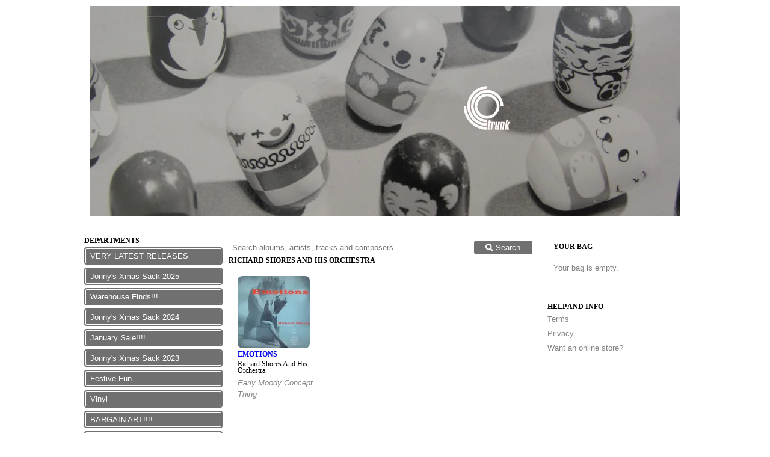

--- FILE ---
content_type: text/html; charset=utf-8
request_url: https://trunkrecords.greedbag.com/richard-shores-and-his-orche/
body_size: 36446
content:
<!doctype html>
<html xml:lang="en" lang="en" prefix="og: http://ogp.me/ns#">
	<head>
		<meta charset="utf-8">

		<!-- Preload critical CSS files -->
		<link rel="preload" href="/static/css/libs.css?a6fdaf41602e7a436534" as="style">
		<link rel="preload" href="/static/css/index.css?a6fdaf41602e7a436534" as="style">
		<link rel="preload" href="/retailer_css" as="style">

		<!-- Preload Font Awesome WOFF2 files -->
		<link rel="preload" href="/static/fonts/fa-solid-900.woff2" as="font" type="font/woff2" crossorigin>
		<link rel="preload" href="/static/fonts/fa-brands-400.woff2" as="font" type="font/woff2" crossorigin>

		<!-- Preload JavaScript bundles -->
		<link rel="preload" href="/static/js/libs.js?a6fdaf41602e7a436534" as="script">
		<link rel="preload" href="/static/js/index.js?a6fdaf41602e7a436534" as="script">

		<title>Richard Shores And His Orchestra - Trunk Records</title>
	<meta name="keywords" content="Trunk Records, Trunk Records shop, vinyl, mp3, reviews, music, downloads" />			<meta name="description" content="Richard Shores And His Orchestra products available at Trunk Records" />
		<meta property="og:site_name" content="Trunk Records">
<script async src="https://www.googletagmanager.com/gtag/js?id=G-KYR456STR8"></script>
<script>
        window.dataLayer = window.dataLayer || [];
    function gtag(){dataLayer.push(arguments);}
        gtag('consent', 'default', {
        ad_user_data: 'denied',
        ad_personalization: 'denied',
        ad_storage: 'denied',
        analytics_storage: 'denied',
        wait_for_update: 500
    });
    gtag('js', new Date());
    gtag('config', 'G-KYR456STR8');
    console.log('gtags init with defaults');
</script>
<script type="text/plain" data-category="analytics">
    console.log('Processing consent');
    gtag('consent', 'update', {
        ad_user_data: 'granted',
        ad_personalization: 'granted',
        ad_storage: 'granted',
        analytics_storage: 'granted'
    });
</script>
		
		<link rel="alternate" type="application/rss+xml" title="New products for Trunk Records" href="http://trunkrecords.greedbag.com/products.xml">    <link href="/static/css/libs.css?a6fdaf41602e7a436534" rel="stylesheet"><link href="/static/css/index.css?a6fdaf41602e7a436534" rel="stylesheet"><link href="/retailer_css" rel="stylesheet"></head>
	<body id="TOP" data-handles-fulfillment="yes">

		<!-- SVG Icon Sprite -->
		<svg xmlns="http://www.w3.org/2000/svg" style="display: none;">
			<symbol id="icon-play" viewBox="0 0 448 512"><path d="M424.4 214.7L72.4 6.6C43.8-10.3 0 6.1 0 47.9V464c0 37.5 40.7 60.1 72.4 41.3l352-208c31.4-18.5 31.5-64.1 0-82.6z"/></symbol>
			<symbol id="icon-pause" viewBox="0 0 448 512"><path d="M144 479H48c-26.5 0-48-21.5-48-48V79c0-26.5 21.5-48 48-48h96c26.5 0 48 21.5 48 48v352c0 26.5-21.5 48-48 48zm304-48V79c0-26.5-21.5-48-48-48h-96c-26.5 0-48 21.5-48 48v352c0 26.5 21.5 48 48 48h96c26.5 0 48-21.5 48-48z"/></symbol>
			<symbol id="icon-stop" viewBox="0 0 448 512"><path d="M400 32H48C21.5 32 0 53.5 0 80v352c0 26.5 21.5 48 48 48h352c26.5 0 48-21.5 48-48V80c0-26.5-21.5-48-48-48z"/></symbol>
			<symbol id="icon-step-forward" viewBox="0 0 448 512"><path d="M384 44v424c0 6.6-5.4 12-12 12h-48c-6.6 0-12-5.4-12-12V291.6l-195.5 181C95.9 489.7 64 475.4 64 448V64c0-27.4 31.9-41.7 52.5-24.6L312 219.3V44c0-6.6 5.4-12 12-12h48c6.6 0 12 5.4 12 12z"/></symbol>
			<symbol id="icon-step-backward" viewBox="0 0 448 512"><path d="M64 468V44c0-6.6 5.4-12 12-12h48c6.6 0 12 5.4 12 12v176.4l195.5-181C352.1 22.3 384 36.6 384 64v384c0 27.4-31.9 41.7-52.5 24.6L136 292.7V468c0 6.6-5.4 12-12 12H76c-6.6 0-12-5.4-12-12z"/></symbol>
			<symbol id="icon-search" viewBox="0 0 512 512"><path d="M505 442.7L405.3 343c-4.5-4.5-10.6-7-17-7H372c27.6-35.3 44-79.7 44-128C416 93.1 322.9 0 208 0S0 93.1 0 208s93.1 208 208 208c48.3 0 92.7-16.4 128-44v16.3c0 6.4 2.5 12.5 7 17l99.7 99.7c9.4 9.4 24.6 9.4 33.9 0l28.3-28.3c9.4-9.4 9.4-24.6.1-34zM208 336c-70.7 0-128-57.2-128-128 0-70.7 57.2-128 128-128 70.7 0 128 57.2 128 128 0 70.7-57.2 128-128 128z"/></symbol>
			<symbol id="icon-plus-circle" viewBox="0 0 512 512"><path d="M256 8C119 8 8 119 8 256s111 248 248 248 248-111 248-248S393 8 256 8zm144 276c0 6.6-5.4 12-12 12h-92v92c0 6.6-5.4 12-12 12h-56c-6.6 0-12-5.4-12-12v-92h-92c-6.6 0-12-5.4-12-12v-56c0-6.6 5.4-12 12-12h92v-92c0-6.6 5.4-12 12-12h56c6.6 0 12 5.4 12 12v92h92c6.6 0 12 5.4 12 12v56z"/></symbol>
			<symbol id="icon-minus-circle" viewBox="0 0 512 512"><path d="M256 8C119 8 8 119 8 256s111 248 248 248 248-111 248-248S393 8 256 8zM124 296c-6.6 0-12-5.4-12-12v-56c0-6.6 5.4-12 12-12h264c6.6 0 12 5.4 12 12v56c0 6.6-5.4 12-12 12H124z"/></symbol>
			<symbol id="icon-times-circle" viewBox="0 0 512 512"><path d="M256 8C119 8 8 119 8 256s111 248 248 248 248-111 248-248S393 8 256 8zm121.6 313.1c4.7 4.7 4.7 12.3 0 17L338 377.6c-4.7 4.7-12.3 4.7-17 0L256 312l-65.1 65.6c-4.7 4.7-12.3 4.7-17 0L134.4 338c-4.7-4.7-4.7-12.3 0-17l65.6-65-65.6-65.1c-4.7-4.7-4.7-12.3 0-17l39.6-39.6c4.7-4.7 12.3-4.7 17 0l65 65.7 65.1-65.6c4.7-4.7 12.3-4.7 17 0l39.6 39.6c4.7 4.7 4.7 12.3 0 17L312 256l65.6 65.1z"/></symbol>
			<symbol id="icon-window-close" viewBox="0 0 512 512"><path d="M464 32H48C21.5 32 0 53.5 0 80v352c0 26.5 21.5 48 48 48h416c26.5 0 48-21.5 48-48V80c0-26.5-21.5-48-48-48zm-83.6 290.5c4.8 4.8 4.8 12.6 0 17.4l-40.5 40.5c-4.8 4.8-12.6 4.8-17.4 0L256 313.3l-66.5 67.1c-4.8 4.8-12.6 4.8-17.4 0l-40.5-40.5c-4.8-4.8-4.8-12.6 0-17.4l67.1-66.5-67.1-66.5c-4.8-4.8-4.8-12.6 0-17.4l40.5-40.5c4.8-4.8 12.6-4.8 17.4 0l66.5 67.1 66.5-67.1c4.8-4.8 12.6-4.8 17.4 0l40.5 40.5c4.8 4.8 4.8 12.6 0 17.4L313.3 256l67.1 66.5z"/></symbol>
			<symbol id="icon-chevron-circle-up" viewBox="0 0 512 512"><path d="M8 256C8 119 119 8 256 8s248 111 248 248-111 248-248 248S8 393 8 256zm231-113.9L103.5 277.6c-9.4 9.4-9.4 24.6 0 33.9l17 17c9.4 9.4 24.6 9.4 33.9 0L256 226.9l101.6 101.6c9.4 9.4 24.6 9.4 33.9 0l17-17c9.4-9.4 9.4-24.6 0-33.9L273 142.1c-9.4-9.4-24.6-9.4-34 0z"/></symbol>
			<symbol id="icon-spinner" viewBox="0 0 512 512"><path d="M304 48c0 26.51-21.49 48-48 48s-48-21.49-48-48 21.49-48 48-48 48 21.49 48 48zm-48 368c-26.51 0-48 21.49-48 48s21.49 48 48 48 48-21.49 48-48-21.49-48-48-48zm208-208c-26.51 0-48 21.49-48 48s21.49 48 48 48 48-21.49 48-48-21.49-48-48-48zM96 256c0-26.51-21.49-48-48-48S0 229.49 0 256s21.49 48 48 48 48-21.49 48-48zm12.922 99.078c-26.51 0-48 21.49-48 48s21.49 48 48 48 48-21.49 48-48c0-26.509-21.491-48-48-48zm294.156 0c-26.51 0-48 21.49-48 48s21.49 48 48 48 48-21.49 48-48c0-26.509-21.49-48-48-48zM108.922 60.922c-26.51 0-48 21.49-48 48s21.49 48 48 48 48-21.49 48-48-21.491-48-48-48z"/></symbol>
			<symbol id="icon-exclamation-triangle" viewBox="0 0 576 512"><path d="M569.517 440.013C587.975 472.007 564.806 512 527.94 512H48.054c-36.937 0-59.999-40.055-41.577-71.987L246.423 23.985c18.467-32.009 64.72-31.951 83.154 0l239.94 416.028zM288 354c-25.405 0-46 20.595-46 46s20.595 46 46 46 46-20.595 46-46-20.595-46-46-46zm-43.673-165.346l7.418 136c.347 6.364 5.609 11.346 11.982 11.346h48.546c6.373 0 11.635-4.982 11.982-11.346l7.418-136c.375-6.874-5.098-12.654-11.982-12.654h-63.383c-6.884 0-12.356 5.78-11.981 12.654z"/></symbol>
			<symbol id="icon-check" viewBox="0 0 512 512"><path d="M173.898 439.404l-166.4-166.4c-9.997-9.997-9.997-26.206 0-36.204l36.203-36.204c9.997-9.998 26.207-9.998 36.204 0L192 312.69 432.095 72.596c9.997-9.997 26.207-9.997 36.204 0l36.203 36.204c9.997 9.997 9.997 26.206 0 36.204l-294.4 294.401c-9.998 9.997-26.207 9.997-36.204-.001z"/></symbol>
		</svg>

		<div id="header">
			<div class="custom"><a href="https://trunkrecords.greedbag.com">
  <img src="https://new.openimp.com/d/b4r4ciqYjZBcqO4gctER3j6f8zFRmXL6rooZ-tp7BoxoHTFnJMIB1vEIcKC9HwCGYK4-hiGeQAimLeZ43B5YYQ/35412/1aad8d7734e1c392415067f6a1b180a410f9a9610f744c74259d7e0aa6d6cc85/TrunkBanner7.webp" width="980" height="350" fetchpriority="high" />
</a>			</div>
			<span class="clearfix"></span>
		</div>

		<div id="controls" class="sidebar"><div id="departments" class="navi">

	<h2>Departments</h2>

	<ul>			<li class="button"><a href="/">VERY LATEST RELEASES</a></li>			<li class="button"><a href="/dept/~jonnys-xmas-sack-8/">Jonny's Xmas Sack 2025</a></li>			<li class="button"><a href="/dept/~warehouse-finds/">Warehouse Finds!!!</a></li>			<li class="button"><a href="/dept/~jonnys-xmas-sack-7/">Jonny's Xmas Sack 2024</a></li>			<li class="button"><a href="/dept/~january-sale-2/">January Sale!!!!</a></li>			<li class="button"><a href="/dept/~jonnys-xmas-sack-6/">Jonny's Xmas Sack 2023</a></li>			<li class="button"><a href="/dept/~festive-fun/">Festive Fun</a></li>			<li class="button"><a href="/dept/~vinyl/">Vinyl</a></li>			<li class="button"><a href="/dept/~bargain-art/">BARGAIN ART!!!!</a></li>			<li class="button"><a href="/dept/~stupid-sale/">Stupid Sale</a></li>			<li class="button"><a href="/dept/~todays-special-o/">#50pFriday Offers</a></li>			<li class="button"><a href="/dept/~pop-trumps/">Pop Trumps</a></li>			<li class="button"><a href="/dept/~50p-halloween/">50p Halloween</a></li>			<li class="button"><a href="/dept/~tee-shirts/">Tee Shirts</a></li>			<li class="button"><a href="/dept/~50p-space/">50p Space</a></li>			<li class="button"><a href="/dept/~sainsburys-archi/">Sainsbury's Archive</a></li>			<li class="button"><a href="/dept/~record-shop-tees/">Record Shop Tees</a></li>			<li class="button"><a href="/dept/~cds/">CDs</a></li>			<li class="button"><a href="/dept/~poundland/">Poundland</a></li>			<li class="button"><a href="/dept/~tote-bags-1/">Tote Bags</a></li>			<li class="button"><a href="/dept/~50p-valentine/">50p Valentine</a></li>			<li class="button"><a href="/dept/~tee-sweat-sale/">Tee / Sweat Sale!!!</a></li>			<li class="button"><a href="/dept/~trunk-boutique-0/">Trunk Boutique</a></li>			<li class="button"><a href="/dept/~sweaty-shirts/">Sweaty Shirts</a></li>			<li class="button"><a href="/dept/~posters-and-scre/">Posters and Screenprints</a></li>			<li class="button"><a href="/dept/~downloads-2/">Downloads</a></li>			<li class="button"><a href="/dept/~soundtracks/">Soundtracks &amp; TV</a></li>			<li class="button"><a href="/dept/~rare-library-rec/">Rare Library Recordings</a></li>			<li class="button"><a href="/dept/~classical-0/">Classical</a></li>			<li class="button"><a href="/dept/~tape-manipulatio/">Tape Manipulation And That</a></li>			<li class="button"><a href="/dept/~old-advertsing-r/">Old Advertsing Recordings </a></li>			<li class="button"><a href="/dept/~vintage-electron/">Vintage Electronics</a></li>			<li class="button"><a href="/dept/~exotica/">Exotica!</a></li>			<li class="button"><a href="/dept/~jazz/">Jazz</a></li>			<li class="button"><a href="/dept/~strange-spoken-w/">Strange Spoken Word / Field Recordings</a></li>			<li class="button"><a href="/dept/~vision-on/">Vision On</a></li>			<li class="button"><a href="/dept/~atomage-dressing/">AtomAge - Dressing For Pleasure</a></li>			<li class="button"><a href="/dept/~te-lawrence-reco/">T.E. Lawrence Record Collection</a></li>			<li class="button"><a href="/dept/~dirty/">Quite Rude Recordings</a></li>			<li class="button"><a href="/dept/~update/">Folk And That</a></li>			<li class="button"><a href="/dept/~everything-trunk/">Everything Trunk</a></li>			<li class="button"><a href="/dept/~pogle-prints/">Pogle Prints</a></li>			<li class="button"><a href="/dept/~archive-2/">Archive</a></li>			<li class="button"><a href="/dept/~classic-cinema-p/">Classic Cinema Porn Posters</a></li>			<li class="button"><a href="/dept/~books-7/">Books</a></li>		<li class="button"><a href="/subscribe/">Mailing list</a></li>

	</ul>
</div>
        <div id="artists" class="navi">
            <h2>Artists</h2>
            <ul>                <li><a href="/12-clouds-of-joy/">12 Clouds of Joy</a></li>                <li><a href="/4900-and-6959-hall-class/">4900 and 6959 Hall Class 4-6-0.s</a></li>                <li><a href="/a-kirk/">A. Kirk</a></li>                <li><a href="/af-lavagnino/">A.F. Lavagnino</a></li>                <li><a href="/aboriginal-people-of-arnhem/">Aboriginal People of Arnhem Land</a></li>                <li><a href="/adamfaith/">Adam Faith</a></li>                <li><a href="/adele-jergens/">Adele Jergens</a></li>                <li><a href="/the-advancement/">The Advancement</a></li>                <li><a href="/the-aeolian-harpist/">The Aeolian Harpist</a></li>                <li><a href="/african-swingsters/">African Swingsters</a></li>                <li><a href="/the-african-swingsters/">The African Swingsters</a></li>                <li><a href="/afro-cuban/">Afro Cuban</a></li>                <li><a href="/afro-cubists/">Afro Cubists</a></li>                <li><a href="/agnes-burnelle/">Agnes Burnelle</a></li>                <li><a href="/akira-ifukube/">Akira Ifukube</a></li>                <li><a href="/alain-goraguer/">Alain Goraguer</a></li>                <li><a href="/alain-romans/">Alain Romans</a></li>                <li><a href="/alan-coggins/">Alan Coggins</a></li>                <li><a href="/alan-young/">Alan Young</a></li>                <li><a href="/aldous-huxley/">Aldous Huxley</a></li>                <li><a href="/alec-cheer/">Alec Cheer</a></li>                <li><a href="/aleistercrowley/">Aleister Crowley</a></li>                <li><a href="/alessandro-moreschi/">Alessandro Moreschi</a></li>                <li><a href="/alex-guinness/">Alex Guinness</a></li>                <li><a href="/alex-mckewan/">Alex McKewan</a></li>                <li><a href="/alex-north/">Alex North</a></li>                <li><a href="/alexandra-shamber-boys/">Alexandra Shamber Boys</a></li>                <li><a href="/alfred-cortot/">Alfred Cortot</a></li>                <li><a href="/alida-chelli/">Alida Chelli</a></li>                <li><a href="/alla-rakha/">Alla Rakha</a></li>                <li><a href="/allan-bradley-quintet/">Allan Bradley Quintet</a></li>                <li><a href="/allan-bruce/">Allan Bruce</a></li>                <li><a href="/allan-gray/">Allan Gray</a></li>                <li><a href="/aloys-kontarsky/">Aloys Kontarsky</a></li>                <li><a href="/alphonse-onnou/">Alphonse Onnou</a></li>                <li><a href="/amancio-dsilva/">Amancio D'Silva</a></li>                <li><a href="/amancio-dsilva-quartet/">Amancio D'Silva Quartet</a></li>                <li><a href="/the-ambrosian-singers/">The Ambrosian Singers</a></li>                <li><a href="/amelia-0/">Amelia</a></li>                <li><a href="/anais-nin/">Anais Nin</a></li>                <li><a href="/andre-kostelanetz-and-his-or-5/">Andre Kostelanetz and His Orchestra</a></li>                <li><a href="/the-andrew-sisters/">The Andrew Sisters</a></li>                <li><a href="/andrew-sisters/">Andrew Sisters</a></li>                <li><a href="/the-andrews-sisters/">The Andrews Sisters</a></li>                <li><a href="/andrewssisters/">Andrews Sisters</a></li>                <li><a href="/andrzej-kurylewicz-quartet/">Andrzej Kurylewicz Quartet</a></li>                <li><a href="/andr-caplet-0/">André Caplet</a></li>                <li><a href="/andywilliams/">Andy Williams</a></li>                <li><a href="/anita-ellis/">Anita Ellis</a></li>                <li><a href="/anna-karina-0/">Anna karina</a></li>                <li><a href="/annette-mills/">Annette Mills</a></li>                <li><a href="/newley/">Anthony Newley</a></li>                <li><a href="/the-archers/">The Archers</a></li>                <li><a href="/armando-sciascia-and-his-orc/">Armando Sciascia and His Orchestra</a></li>                <li><a href="/armando-trovajoli/">Armando Trovajoli</a></li>                <li><a href="/art-blakey-and-the-jazz-mess-2/">Art Blakey and the Jazz Messengers</a></li>                <li><a href="/art-lowry/">Art Lowry</a></li>                <li><a href="/art-mooney/">Art Mooney</a></li>                <li><a href="/art-trip-and-the-static-soun/">Art Trip and the Static Sound</a></li>                <li><a href="/arthurlyman/">Arthur Lyman</a></li>                <li><a href="/arthur-pryors-band/">Arthur Pryor's Band</a></li>                <li><a href="/artur-schnabel/">Artur Schnabel</a></li>                <li><a href="/aspro-services-company/">Aspro Services Company</a></li>                <li><a href="/attilio-mineo-and-his-orches/">Attilio Mineo and His Orchestra</a></li>                <li><a href="/augie-coln/">Augie Colón</a></li>                <li><a href="/augusto-dado/">Augusto Dado</a></li>                <li><a href="/the-australian-jazz-quintet/">The Australian Jazz Quintet</a></li>                <li><a href="/babs-gonzales/">Babs Gonzales</a></li>                <li><a href="/band-1-a-regulator-car-296-l/">Band 1 (a) Regulator Car 296 leaving Tenter Street (b) Journey On Car 97 (c) Car On Millhouses Loop- Points</a></li>                <li><a href="/band-1-a-castle-leaves-for-l/">Band 1. A 'Castle' Leaves for London; A 'King' Heads a Down Express</a></li>                <li><a href="/band-2-journeys-on-jubilee-c/">Band 2 Journeys On Jubilee Class Cars</a></li>                <li><a href="/band-2-a-hall-leaves-with-a/">Band 2. A 'Hall' Leaves With a Goods Train and a 'King' Passes With an Express</a></li>                <li><a href="/band-3-ecclesall-road-27th-m/">Band 3 Ecclesall Road 27th March 1954</a></li>                <li><a href="/band-4-a-moving-car-102-depo/">Band 4 (a) Moving Car 102 Depot (b) Car 46 Testing Brakes, Moving Car</a></li>                <li><a href="/band-5-a-breaking-car-150-b/">Band 5 (a) Breaking Car 150 (B) Burning Car 150</a></li>                <li><a href="/band-5-dawn-at-steele-road-a/">Band 5. Dawn At Steele Road, a 'V.2' Heads a Freight Train</a></li>                <li><a href="/band-6-night-at-steele-road/">Band 6. Night At Steele Road. a 'V.2' heads a Fitted Freight</a></li>                <li><a href="/the-band-of-the-grenadier-gu-1/">The Band of the Grenadier Guards</a></li>                <li><a href="/band-of-the-royal-airforce/">Band Of The Royal Airforce</a></li>                <li><a href="/barbara-evans/">Barbara Evans</a></li>                <li><a href="/barbara-lea/">Barbara Lea</a></li>                <li><a href="/barbara-moore/">Barbara Moore</a></li>                <li><a href="/barbara-moore-singers/">Barbara Moore Singers</a></li>                <li><a href="/barbara-seeger/">Barbara Seeger</a></li>                <li><a href="/barney-bigard-sextet/">Barney Bigard Sextet</a></li>                <li><a href="/barney-wilen/">Barney Wilen</a></li>                <li><a href="/baron-daemon/">Baron Daemon</a></li>                <li><a href="/barry-gray/">Barry Gray</a></li>                <li><a href="/the-barry-gray-orchestra/">The Barry Gray Orchestra</a></li>                <li><a href="/barry-mackay/">Barry Mackay</a></li>                <li><a href="/barry-ruffell/">Barry Ruffell</a></li>                <li><a href="/basil-and-ivor-kirchin/">Basil And Ivor Kirchin</a></li>                <li><a href="/basil-kirchin/">Basil Kirchin</a></li>                <li><a href="/basil-kirchin-and-the-bandit/">Basil Kirchin And The Bandits</a></li>                <li><a href="/bbc-variety-orchestra/">BBC Variety Orchestra</a></li>                <li><a href="/bebe-barron/">Bebe Barron</a></li>                <li><a href="/the-bell-sisters/">The Bell Sisters</a></li>                <li><a href="/belmonte-and-his-afro-americ/">Belmonte and His Afro-American Music</a></li>                <li><a href="/bennygoodman/">Benny Goodman</a></li>                <li><a href="/benoni-flute-quintet/">Benoni Flute Quintet</a></li>                <li><a href="/benrhard-kontarsky/">Benrhard Kontarsky</a></li>                <li><a href="/bernard-cribbins/">Bernard Cribbins</a></li>                <li><a href="/bernardherrmann/">Bernard Herrmann</a></li>                <li><a href="/bernie-winters/">Bernie Winters</a></li>                <li><a href="/betty-smith/">Betty Smith</a></li>                <li><a href="/beverely-bunt/">Beverely Bunt</a></li>                <li><a href="/beverely-sisters/">Beverely Sisters</a></li>                <li><a href="/big-ben/">Big Ben</a></li>                <li><a href="/big-jay-mcneely/">Big Jay McNeely</a></li>                <li><a href="/the-bill-baker-quartet/">The Bill Baker Quartet</a></li>                <li><a href="/billevans/">Bill Evans</a></li>                <li><a href="/the-bill-smith-quartet/">The Bill Smith Quartet</a></li>                <li><a href="/the-billy-cotton-band/">The Billy Cotton Band</a></li>                <li><a href="/billyfury/">Billy Fury</a></li>                <li><a href="/billy-sillys/">Billy Sillys</a></li>                <li><a href="/billystrayhorn/">Billy Strayhorn</a></li>                <li><a href="/billy-taylor/">Billy Taylor</a></li>                <li><a href="/bingcrosby/">Bing Crosby</a></li>                <li><a href="/the-blue-jeaners/">The Blue Jeaners</a></li>                <li><a href="/bob-chance/">Bob Chance</a></li>                <li><a href="/bob-cooper/">Bob Cooper</a></li>                <li><a href="/bob-freedman-and-his-orchest-0/">Bob Freedman and His Orchestra</a></li>                <li><a href="/bob-harris/">Bob Harris</a></li>                <li><a href="/bob-hope/">Bob Hope</a></li>                <li><a href="/bob-howard/">Bob Howard</a></li>                <li><a href="/bob-roberts/">Bob Roberts</a></li>                <li><a href="/bobby-scott/">Bobby Scott</a></li>                <li><a href="/bod/">BOD</a></li>                <li><a href="/brain-fahey/">Brain Fahey</a></li>                <li><a href="/brendan-behan/">Brendan Behan</a></li>                <li><a href="/bret-morrison/">Bret Morrison</a></li>                <li><a href="/brian-fahey-and-his-orchestr-0/">Brian Fahey and His Orchestra</a></li>                <li><a href="/brian-hodgeson/">Brian Hodgeson</a></li>                <li><a href="/bridget-stjohn/">Bridget St.John</a></li>                <li><a href="/bruce-lacey/">Bruce Lacey</a></li>                <li><a href="/bruce-turner-and-his-jump-ba/">Bruce Turner And His Jump Band</a></li>                <li><a href="/buddy-collette-and-the-poll/">Buddy Collette and The Poll Winners</a></li>                <li><a href="/buddy-collette-septet/">Buddy Collette Septet</a></li>                <li><a href="/buddyrich/">Buddy Rich</a></li>                <li><a href="/buster-baileys-rhythm-buster/">Buster Bailey's Rhythm Busters</a></li>                <li><a href="/byron-lee-and-the-dragonaire-23/">Byron Lee and the Dragonaires</a></li>                <li><a href="/cp-johnson/">C.P. Johnson</a></li>                <li><a href="/cabcalloway/">Cab Calloway</a></li>                <li><a href="/thecadillacs/">The Cadillacs</a></li>                <li><a href="/cal-tjader-quintet/">Cal Tjader Quintet</a></li>                <li><a href="/cannonball-adderley-sextet/">Cannonball Adderley Sextet</a></li>                <li><a href="/carlorff/">Carl Orff</a></li>                <li><a href="/carole-creveling/">Carole Creveling</a></li>                <li><a href="/carpet-showtime-players/">Carpet Showtime Players</a></li>                <li><a href="/carroll-gibbons/">Carroll Gibbons</a></li>                <li><a href="/carson-smith/">Carson Smith</a></li>                <li><a href="/cast-of-braziliana/">Cast of Braziliana</a></li>                <li><a href="/the-castle-kings/">The Castle Kings</a></li>                <li><a href="/cay-gottlieb/">Cay Gottlieb</a></li>                <li><a href="/central-band-of-the-royal-ai-5/">Central Band of the Royal Air Force</a></li>                <li><a href="/cesare-boezi/">Cesare Boezi</a></li>                <li><a href="/chaquito/">Chaquito</a></li>                <li><a href="/charles-blackwell/">Charles Blackwell</a></li>                <li><a href="/charles-laughton/">Charles Laughton</a></li>                <li><a href="/charles-mackerras/">Charles Mackerras</a></li>                <li><a href="/the-charles-mingus-jazz-work/">The Charles Mingus Jazz Workshop</a></li>                <li><a href="/charles-sheffield/">Charles Sheffield</a></li>                <li><a href="/charliebyrd/">Charlie Byrd</a></li>                <li><a href="/charliedrake/">Charlie Drake</a></li>                <li><a href="/charlie-mingus/">Charlie Mingus</a></li>                <li><a href="/charlie-mingus-quintet/">Charlie Mingus Quintet</a></li>                <li><a href="/charlieparker/">Charlie Parker</a></li>                <li><a href="/charlierouse/">Charlie Rouse</a></li>                <li><a href="/cherry-wainer/">Cherry Wainer</a></li>                <li><a href="/chesil-beach-august/">Chesil Beach, August 1958</a></li>                <li><a href="/chet-baker/">Chet Baker</a></li>                <li><a href="/chick-webb/">Chick Webb</a></li>                <li><a href="/chico-arnez/">Chico Arnez</a></li>                <li><a href="/chico-arnez-and-his-latin-am-2/">Chico Arnez and His Latin American Orchestra</a></li>                <li><a href="/chico-hamilton-quintet/">Chico Hamilton Quintet</a></li>                <li><a href="/chico-ofarrill/">Chico O'Farrill</a></li>                <li><a href="/the-children-from-park-lane/">The Children From Park Lane Primary School Wembley</a></li>                <li><a href="/children-of-the-italia-conte-1/">Children Of The Italia Conte School</a></li>                <li><a href="/choir-of-the-monks-of-the-ab-3/">Choir Of The Monks Of The Abbey of Saint Pierre De Solesmes</a></li>                <li><a href="/chorus-of-roman-choristers/">Chorus of Roman Choristers</a></li>                <li><a href="/chorus-of-the-sistine-chapel/">Chorus of the Sistine Chapel</a></li>                <li><a href="/chris-anderson-trio/">Chris Anderson Trio</a></li>                <li><a href="/chris-barber-and-his-band/">Chris Barber And His Band</a></li>                <li><a href="/chris-barbers-jazzband/">Chris Barber's Jazzband</a></li>                <li><a href="/christoph-caskel/">Christoph Caskel</a></li>                <li><a href="/christopher-tophill/">Christopher Tophill</a></li>                <li><a href="/chuckberry/">Chuck Berry</a></li>                <li><a href="/chuck-dallis/">Chuck Dallis</a></li>                <li><a href="/clarence-williams/">Clarence Williams</a></li>                <li><a href="/classic-aircraft/">Classic Aircraft</a></li>                <li><a href="/claude-jones/">Claude Jones</a></li>                <li><a href="/cleolaine/">Cleo Laine</a></li>                <li><a href="/cliff-adams/">Cliff Adams</a></li>                <li><a href="/the-clifton-college-choir/">The Clifton College Choir</a></li>                <li><a href="/coenraad-v-bos/">Coenraad V Bos</a></li>                <li><a href="/collins-and-harlan/">Collins and Harlan</a></li>                <li><a href="/columbia-cradle-club/">Columbia Cradle Club</a></li>                <li><a href="/the-columbus-boy-choir/">The Columbus Boy Choir</a></li>                <li><a href="/the-company/">The Company</a></li>                <li><a href="/the-concert-arts-orchestra/">The Concert Arts Orchestra</a></li>                <li><a href="/connies-inn-orchestra/">Connie's Inn Orchestra</a></li>                <li><a href="/constance-mullay/">Constance Mullay</a></li>                <li><a href="/the-countrymen/">The Countrymen</a></li>                <li><a href="/the-cpe/">The CPE</a></li>                <li><a href="/the-creed-taylor-orchestra/">The Creed Taylor Orchestra</a></li>                <li><a href="/the-cult-percussion-ensemble/">The Cult Percussion Ensemble</a></li>                <li><a href="/cults-percussion-ensemble/">Cults Percussion Ensemble</a></li>                <li><a href="/curtis-and-the-creepers/">Curtis and the Creepers</a></li>                <li><a href="/dallas-frazier/">Dallas Frazier</a></li>                <li><a href="/damiron-and-his-orchestra/">Damiron And His Orchestra</a></li>                <li><a href="/damiron-and-his-orchestra/">Damiron And His Orchestra</a></li>                <li><a href="/danny-steward-and-his-ensemb/">Danny Steward and His Ensemble</a></li>                <li><a href="/danny-stewart-and-his-island/">Danny Stewart and His Islanders</a></li>                <li><a href="/daphne-oram/">Daphne Oram</a></li>                <li><a href="/dario-rossetti-bonell-0/">Dario Rossetti Bonell</a></li>                <li><a href="/dave-carey/">Dave Carey</a></li>                <li><a href="/dave-crackett/">Dave Crackett</a></li>                <li><a href="/dave-lee/">Dave Lee</a></li>                <li><a href="/davidbowie/">David Bowie</a></li>                <li><a href="/david-bowie-and-the-rebels/">David Bowie And The Rebels</a></li>                <li><a href="/david-cain/">David Cain</a></li>                <li><a href="/david-lord/">David Lord</a></li>                <li><a href="/davidrose/">David Rose</a></li>                <li><a href="/davidtudor/">David Tudor</a></li>                <li><a href="/davy-stewart/">Davy Stewart</a></li>                <li><a href="/deanmartin/">Dean Martin</a></li>                <li><a href="/dearham-junior-school-dearha/">Dearham Junior School, Dearham, Cumberland (1962)</a></li>                <li><a href="/del-close/">Del Close</a></li>                <li><a href="/delia-derbyshire/">Delia Derbyshire</a></li>                <li><a href="/delia-derbyshire-as-li-de-la/">Delia Derbyshire (as Li De La Russe)</a></li>                <li><a href="/dennis-farnon/">Dennis Farnon</a></li>                <li><a href="/dennis-noble/">Dennis Noble</a></li>                <li><a href="/derek-bowskill/">Derek Bowskill</a></li>                <li><a href="/desmond-leslie/">Desmond Leslie</a></li>                <li><a href="/diana-coupland/">Diana Coupland</a></li>                <li><a href="/diana-doors/">Diana Doors</a></li>                <li><a href="/diana-dors/">Diana Dors</a></li>                <li><a href="/dickhyman/">Dick Hyman</a></li>                <li><a href="/dick-katz/">Dick Katz</a></li>                <li><a href="/dika-newlin/">Dika Newlin</a></li>                <li><a href="/dizzy-gillespie-and-his-orch-6/">Dizzy Gillespie and His Orchestra</a></li>                <li><a href="/dizzy-gillespie-and-stuff-sm/">Dizzy Gillespie And Stuff Smith</a></li>                <li><a href="/dizzy-reece/">Dizzy Reece</a></li>                <li><a href="/dolores-hawkins/">Dolores Hawkins</a></li>                <li><a href="/dom-joseph-gajard/">Dom Joseph Gajard</a></li>                <li><a href="/don-burrows-plus-six/">Don Burrows Plus Six</a></li>                <li><a href="/doncarlos/">Don Carlos</a></li>                <li><a href="/don-lang-and-his-frantic-fiv-3/">Don Lang and His Frantic Five</a></li>                <li><a href="/don-ralke/">Don Ralke</a></li>                <li><a href="/don-rendell-new-jazz-quintet/">Don Rendell New Jazz Quintet</a></li>                <li><a href="/donald-oconnor/">Donald O'Connor</a></li>                <li><a href="/dora-labbette/">Dora Labbette</a></li>                <li><a href="/dorian-le-gallienne/">Dorian Le Gallienne</a></li>                <li><a href="/dorisday/">Doris Day</a></li>                <li><a href="/dorothyashby/">Dorothy Ashby</a></li>                <li><a href="/the-dorothy-ashby-trio/">The Dorothy Ashby Trio</a></li>                <li><a href="/dorothy-collins/">Dorothy Collins</a></li>                <li><a href="/dottie-evans/">Dottie Evans</a></li>                <li><a href="/thedoublesixofparis/">The Double Six of Paris</a></li>                <li><a href="/the-double-six-of-paris/">The Double Six Of Paris</a></li>                <li><a href="/douglas-byng/">Douglas Byng</a></li>                <li><a href="/douglas-duke/">Douglas Duke</a></li>                <li><a href="/dr-john-band/">Dr John Band</a></li>                <li><a href="/the-drivers/">The Drivers</a></li>                <li><a href="/dudley-moore-trio/">Dudley Moore Trio</a></li>                <li><a href="/the-dudley-moore-trio/">The Dudley Moore Trio</a></li>                <li><a href="/dudley-simpson/">Dudley Simpson</a></li>                <li><a href="/duke-ellington-and-his-orche-13/">Duke Ellington and His Orchestra</a></li>                <li><a href="/duke-jordan/">Duke Jordan</a></li>                <li><a href="/duke-pearson/">Duke Pearson</a></li>                <li><a href="/duncan-morrison/">Duncan Morrison</a></li>                <li><a href="/duncan-robertson/">Duncan Robertson</a></li>                <li><a href="/duncan-wisbey/">Duncan Wisbey</a></li>                <li><a href="/duskin/">Duskin</a></li>                <li><a href="/ee-cummings/">E.E. Cummings</a></li>                <li><a href="/eamonn-andrews/">Eamonn Andrews</a></li>                <li><a href="/earthakitt/">Eartha Kitt</a></li>                <li><a href="/eddie-and-the-de-havelons/">Eddie and the De-Havelons</a></li>                <li><a href="/eddie-calvert/">Eddie Calvert</a></li>                <li><a href="/eddie-morton/">Eddie Morton</a></li>                <li><a href="/the-eddie-thomas-singers/">The Eddie Thomas Singers</a></li>                <li><a href="/eden-ahbez/">Eden Ahbez</a></li>                <li><a href="/edmundo-ros/">Edmundo Ros</a></li>                <li><a href="/edward-williams/">Edward Williams</a></li>                <li><a href="/eero-saarinen/">Eero Saarinen</a></li>                <li><a href="/eleanor-bron/">Eleanor Bron</a></li>                <li><a href="/elena-gerhardt/">Elena Gerhardt</a></li>                <li><a href="/elijahs-rhythms-kings/">Elijah's Rhythms Kings</a></li>                <li><a href="/elizabeth-parker/">Elizabeth Parker</a></li>                <li><a href="/ellafitzgerald/">Ella Fitzgerald</a></li>                <li><a href="/ella-mae-morse/">Ella Mae Morse</a></li>                <li><a href="/elmerbernstein/">Elmer Bernstein</a></li>                <li><a href="/emcee/">Emcee 5</a></li>                <li><a href="/emlyn-williams/">Emlyn Williams</a></li>                <li><a href="/enniomorricone/">Ennio Morricone</a></li>                <li><a href="/eric-dolph/">Eric Dolph</a></li>                <li><a href="/eric-siday-and-his-orchestra/">Eric Siday &amp; His Orchestra</a></li>                <li><a href="/eric-sykes/">Eric Sykes</a></li>                <li><a href="/ernest-berk/">Ernest Berk</a></li>                <li><a href="/ernest-castro/">Ernest Castro</a></li>                <li><a href="/ernest-kump/">Ernest Kump</a></li>                <li><a href="/ernesttubb/">Ernest Tubb</a></li>                <li><a href="/ethel-merman/">Ethel Merman</a></li>                <li><a href="/eve-boswell/">Eve Boswell</a></li>                <li><a href="/faye-richmonde/">Faye Richmonde</a></li>                <li><a href="/fenella-fielding/">Fenella Fielding</a></li>                <li><a href="/ferrante-and-teicher/">Ferrante &amp; Teicher</a></li>                <li><a href="/fiona-richmond/">Fiona Richmond</a></li>                <li><a href="/the-firkins/">The Firkins</a></li>                <li><a href="/the-five-blobs/">The Five Blobs</a></li>                <li><a href="/the-five-du-tones/">The Five Du-Tones</a></li>                <li><a href="/flora-robson/">Flora Robson</a></li>                <li><a href="/florence-foster-jenkins/">Florence Foster Jenkins</a></li>                <li><a href="/folk-group/">Folk Group</a></li>                <li><a href="/footlights-company/">Footlights Company</a></li>                <li><a href="/thefouraces/">The Four Aces</a></li>                <li><a href="/francis-seyrig/">Francis Seyrig</a></li>                <li><a href="/franco-ferrera/">Franco Ferrera</a></li>                <li><a href="/frank-barcellini/">Frank Barcellini</a></li>                <li><a href="/frank-cantell/">Frank Cantell</a></li>                <li><a href="/frankchacksfield/">Frank Chacksfield</a></li>                <li><a href="/frank-chacksfield-and-his-or-2/">Frank Chacksfield and His Orchestra</a></li>                <li><a href="/frank-chacksfield-and-his-or-3/">Frank Chacksfield and his Orchestra</a></li>                <li><a href="/frank-comstock/">Frank Comstock</a></li>                <li><a href="/frank-comstock-and-his-orche/">Frank Comstock and His Orchestra</a></li>                <li><a href="/frank-cordell/">Frank Cordell</a></li>                <li><a href="/frank-holder/">Frank Holder</a></li>                <li><a href="/frank-horrox-sextet/">Frank Horrox Sextet</a></li>                <li><a href="/frank-hunter-and-his-orchest-0/">Frank Hunter and His Orchestra</a></li>                <li><a href="/frank-mcpeake/">Frank McPeake</a></li>                <li><a href="/frank-weir/">Frank Weir</a></li>                <li><a href="/frank-wilson/">Frank Wilson</a></li>                <li><a href="/the-frankenland-state-sympho-0/">The Frankenland State Symphony Orchestra</a></li>                <li><a href="/frankie-laine/">Frankie Laine</a></li>                <li><a href="/frankie-vaughn/">Frankie Vaughn</a></li>                <li><a href="/the-frantics/">The Frantics</a></li>                <li><a href="/franz-zwartjes/">Franz Zwartjes</a></li>                <li><a href="/fredastaire/">Fred Astaire</a></li>                <li><a href="/fred-katz/">Fred Katz</a></li>                <li><a href="/fred-lawson/">Fred Lawson</a></li>                <li><a href="/fred-waring-and-his-pennsylv/">Fred Waring And His Pennsylvanians</a></li>                <li><a href="/fred-waring-and-his-pennyslv/">Fred Waring and His Pennyslvanians</a></li>                <li><a href="/freddie-hubbard/">Freddie Hubbard</a></li>                <li><a href="/frederick-theodore-albert-de/">Frederick Theodore Albert Delius</a></li>                <li><a href="/frederick-westcott/">Frederick Westcott</a></li>                <li><a href="/frenesi-watson/">Frenesi Watson</a></li>                <li><a href="/frog/">Frog</a></li>                <li><a href="/frog-island-skiffle-group/">Frog Island Skiffle Group</a></li>                <li><a href="/ganimian-and-his-oriental-mu/">Ganimian and His Oriental Music</a></li>                <li><a href="/gary-warren/">Gary Warren</a></li>                <li><a href="/gatobarbieri/">Gato Barbieri</a></li>                <li><a href="/geneautry/">Gene Autry</a></li>                <li><a href="/the-gene-rains-group/">The Gene Rains Group</a></li>                <li><a href="/geofflove/">Geoff Love</a></li>                <li><a href="/george-auld/">George Auld</a></li>                <li><a href="/georgebarnes/">George Barnes</a></li>                <li><a href="/george-dunning/">George Dunning</a></li>                <li><a href="/george-hines-and-johnny-coco/">George Hines And Johnny Coco</a></li>                <li><a href="/the-george-martin-minstrels/">The George Martin Minstrels</a></li>                <li><a href="/georgemelly/">George Melly</a></li>                <li><a href="/george-newnes/">George Newnes</a></li>                <li><a href="/george-russell/">George Russell</a></li>                <li><a href="/george-sanders/">George Sanders</a></li>                <li><a href="/georgesdelerue/">Georges Delerue</a></li>                <li><a href="/georgia-brown/">Georgia Brown</a></li>                <li><a href="/georgiawhite/">Georgia White</a></li>                <li><a href="/gerald-moore/">Gerald Moore</a></li>                <li><a href="/germain-prvost/">Germain Prévost</a></li>                <li><a href="/gerry-gobins-mellotones-stee/">Gerry Gobin's Mellotones Steel Band</a></li>                <li><a href="/gerrymulligan/">Gerry Mulligan</a></li>                <li><a href="/glenngould/">Glenn Gould</a></li>                <li><a href="/goldie-hill/">Goldie Hill</a></li>                <li><a href="/gordon-bunshaf/">Gordon Bunshaf</a></li>                <li><a href="/graeme-quinton-jones/">Graeme Quinton-Jones</a></li>                <li><a href="/grand-trunk-western-0/">Grand Trunk Western 6320 4-8-4</a></li>                <li><a href="/grand-trunk-western/">Grand Trunk Western 6323 4-8-4</a></li>                <li><a href="/the-great-bells-of-westminst/">The Great Bells of Westminster Abbey</a></li>                <li><a href="/the-great-blackstone/">The Great Blackstone</a></li>                <li><a href="/grisha-farfel-and-his-music/">Grisha Farfel And His Music</a></li>                <li><a href="/groucho-marx/">Groucho Marx</a></li>                <li><a href="/guard-at-buckingham-palace-a/">Guard At Buckingham Palace and St. James's Palace</a></li>                <li><a href="/guard-at-horse-guards-parade/">Guard At Horse Guards Parade</a></li>                <li><a href="/guards-at-the-tower-of-londo/">Guards At The Tower of London</a></li>                <li><a href="/guitars-inc-0/">Guitars Inc</a></li>                <li><a href="/gunild-keetman/">Gunild Keetman</a></li>                <li><a href="/gunther-schuller/">Gunther Schuller</a></li>                <li><a href="/guy-carawan/">Guy Carawan</a></li>                <li><a href="/guylombardoandhisroyalcanadians/">Guy Lombardo and His Royal Canadians</a></li>                <li><a href="/guy-warren/">Guy Warren</a></li>                <li><a href="/guy-warren-of-ghana/">Guy Warren of Ghana</a></li>                <li><a href="/the-gnther-fischer-quintet/">The Günther Fischer Quintet</a></li>                <li><a href="/the-gnther-fisher-orchestra/">The Günther Fisher Orchestra</a></li>                <li><a href="/h-badings/">H. Badings</a></li>                <li><a href="/hal-bradley-orchestra/">Hal Bradley Orchestra</a></li>                <li><a href="/hale-rood/">Hale Rood</a></li>                <li><a href="/hall-orchestra/">Hallé Orchestra</a></li>                <li><a href="/hans-salter/">Hans Salter</a></li>                <li><a href="/hardy-kruger/">Hardy Kruger</a></li>                <li><a href="/the-harlem-hamfats/">The Harlem Hamfats</a></li>                <li><a href="/harlen-lattimore/">Harlen Lattimore</a></li>                <li><a href="/harold-shapero/">Harold Shapero</a></li>                <li><a href="/harold-williams/">Harold Williams</a></li>                <li><a href="/harry-the-hipster-gibson-0/">Harry 'The Hipster' Gibson</a></li>                <li><a href="/harry-blythe/">Harry Blythe</a></li>                <li><a href="/harry-corbett/">Harry Corbett</a></li>                <li><a href="/harry-cox/">Harry Cox</a></li>                <li><a href="/harry-h-corbett-0/">Harry H Corbett</a></li>                <li><a href="/harry-hopman/">Harry Hopman</a></li>                <li><a href="/harry-macdonough/">Harry Macdonough</a></li>                <li><a href="/harvey-andrews/">Harvey Andrews</a></li>                <li><a href="/the-hastings-girl-choir/">The Hastings Girl Choir</a></li>                <li><a href="/hattie-jacques/">Hattie Jacques</a></li>                <li><a href="/haydn-quartet/">Haydn Quartet</a></li>                <li><a href="/hayleymills/">Hayley Mills</a></li>                <li><a href="/heather-linson/">Heather Linson</a></li>                <li><a href="/heather-lison/">Heather Lison</a></li>                <li><a href="/heddle-nash/">Heddle Nash</a></li>                <li><a href="/helen-kane/">Helen Kane</a></li>                <li><a href="/helen-merril/">Helen Merril</a></li>                <li><a href="/helenmerrill/">Helen Merrill</a></li>                <li><a href="/henrymancini/">Henry Mancini</a></li>                <li><a href="/herbiemann/">Herbie Mann</a></li>                <li><a href="/herbie-mann-sextet/">Herbie Mann Sextet</a></li>                <li><a href="/hermione-gingold/">Hermione Gingold</a></li>                <li><a href="/hershel-burke-gilbert/">Hershel Burke Gilbert</a></li>                <li><a href="/heslington-primary-school/">Heslington Primary School</a></li>                <li><a href="/hideo-shiraki/">Hideo Shiraki</a></li>                <li><a href="/hikaru-hayashi/">Hikaru Hayashi</a></li>                <li><a href="/his-city-slickers/">His City Slickers</a></li>                <li><a href="/his-satellites/">His Satellites</a></li>                <li><a href="/hollywood-flames/">Hollywood Flames</a></li>                <li><a href="/howlinwolf/">Howlin' Wolf</a></li>                <li><a href="/hubert-eisdell/">Hubert Eisdell</a></li>                <li><a href="/huey-piano-smith-and-the-clo-11/">Huey &quot;Piano&quot; Smith and The Clowns</a></li>                <li><a href="/hugh-romney/">Hugh Romney</a></li>                <li><a href="/human-and-electronic-musicia/">Human And Electronic Musicians</a></li>                <li><a href="/hutton-school-choir/">Hutton School Choir</a></li>                <li><a href="/ian-carmichael/">Ian Carmichael</a></li>                <li><a href="/ian-gilmour/">Ian Gilmour</a></li>                <li><a href="/ido-martin/">Ido Martin</a></li>                <li><a href="/theidols/">The Idols</a></li>                <li><a href="/ifukube/">Ifukube</a></li>                <li><a href="/ike-isaacs-and-the-gourmets/">Ike Isaacs And The Gourmets</a></li>                <li><a href="/ingrid-bergman-wirth-accompa/">Ingrid Bergman, wirth accompaniment directed by Victor Young</a></li>                <li><a href="/inigo-kilborn-group/">Inigo Kilborn Group</a></li>                <li><a href="/instrumental/">Instrumental</a></li>                <li><a href="/interiors/">Interiors</a></li>                <li><a href="/international-pops-all-stars/">International Pops All Stars</a></li>                <li><a href="/the-international-string-qua-0/">The International String Quartet</a></li>                <li><a href="/international-string-quartet-0/">International String Quartet</a></li>                <li><a href="/isabella-fideli/">Isabella Fideli</a></li>                <li><a href="/isla-cameron/">Isla Cameron</a></li>                <li><a href="/ivan-de-paula/">Ivan de Paula</a></li>                <li><a href="/the-ivies/">The Ivies</a></li>                <li><a href="/the-ivor-and-basil-kirchin-b/">The Ivor And Basil Kirchin Band</a></li>                <li><a href="/ivor-cutler/">Ivor Cutler</a></li>                <li><a href="/ivor-raymond/">Ivor Raymond</a></li>                <li><a href="/iwo-zaluski/">Iwo Zaluski</a></li>                <li><a href="/jw-de-bruyn/">J.W. de Bruyn</a></li>                <li><a href="/jack-constanzo/">Jack Constanzo</a></li>                <li><a href="/jackcostanzo/">Jack Costanzo</a></li>                <li><a href="/jack-costanzo-and-his-afro-c/">Jack Costanzo and His Afro Cuban Band</a></li>                <li><a href="/jack-lemon/">Jack Lemon</a></li>                <li><a href="/jack-nathan/">Jack Nathan</a></li>                <li><a href="/jack-parnell/">Jack Parnell</a></li>                <li><a href="/jack-payne/">Jack Payne</a></li>                <li><a href="/jack-warner/">Jack Warner</a></li>                <li><a href="/jacques-hendrix/">Jacques Hendrix</a></li>                <li><a href="/jane-russel/">Jane Russel</a></li>                <li><a href="/jane-russell/">Jane Russell</a></li>                <li><a href="/janet-beat/">Janet Beat</a></li>                <li><a href="/janet-meyer/">Janet Meyer</a></li>                <li><a href="/jaques-thibaud/">Jaques Thibaud</a></li>                <li><a href="/the-jason-frederick-cinemati/">The Jason Frederick Cinematic Sound</a></li>                <li><a href="/jay-white/">Jay White</a></li>                <li><a href="/jayne-russell/">Jayne Russell</a></li>                <li><a href="/the-jazz-epistles/">The Jazz Epistles</a></li>                <li><a href="/jean-antionietti/">Jean Antionietti</a></li>                <li><a href="/jean-coctea/">Jean Coctea</a></li>                <li><a href="/jean-cocteau/">Jean Cocteau</a></li>                <li><a href="/jean-marais/">Jean Marais</a></li>                <li><a href="/jean-robertson/">Jean Robertson</a></li>                <li><a href="/jean-yatove/">Jean Yatove</a></li>                <li><a href="/jeanne-crain/">Jeanne Crain</a></li>                <li><a href="/jeanne-lee-and-ran-blake/">Jeanne Lee And Ran Blake</a></li>                <li><a href="/jeff-keen/">Jeff Keen</a></li>                <li><a href="/the-jellies/">The Jellies</a></li>                <li><a href="/jerisouthern/">Jeri Southern</a></li>                <li><a href="/jerome-moross/">Jerome Moross</a></li>                <li><a href="/jerry-allen/">Jerry Allen</a></li>                <li><a href="/jerrylewis/">Jerry Lewis</a></li>                <li><a href="/jezz-woodroffe/">Jezz Woodroffe</a></li>                <li><a href="/jill-whitehead/">Jill Whitehead</a></li>                <li><a href="/jim-backus/">Jim Backus</a></li>                <li><a href="/jim-fassett/">Jim Fassett</a></li>                <li><a href="/jimhall/">Jim Hall</a></li>                <li><a href="/jimmie-haskell-and-his-orche/">Jimmie Haskell and His Orchestra</a></li>                <li><a href="/jimmie-hombs-and-the-invicta/">Jimmie Hombs &amp; The Invictas</a></li>                <li><a href="/jimmydurante/">Jimmy Durante</a></li>                <li><a href="/jimmy-mccracklin/">Jimmy McCracklin</a></li>                <li><a href="/jimmy-olivers-orchestra/">Jimmy Oliver's Orchestra</a></li>                <li><a href="/the-jive-five/">The Jive Five</a></li>                <li><a href="/jostafford/">Jo Stafford</a></li>                <li><a href="/joannie-sommers/">Joannie Sommers</a></li>                <li><a href="/joefingerscarr/">Joe &quot;Fingers&quot; Carr</a></li>                <li><a href="/joe-harriott/">Joe Harriott</a></li>                <li><a href="/joe-holliday/">Joe Holliday</a></li>                <li><a href="/joe-loss/">Joe Loss</a></li>                <li><a href="/joelossandhisorchestra/">Joe Loss and His Orchestra</a></li>                <li><a href="/joe-meek-and-the-blue-men-0/">Joe Meek and the Blue Men</a></li>                <li><a href="/joe-puma/">Joe Puma</a></li>                <li><a href="/joe-rene/">Joe Rene</a></li>                <li><a href="/joe-ward/">Joe Ward</a></li>                <li><a href="/johanna-martzy/">Johanna Martzy</a></li>                <li><a href="/johanna-martzy-violin/">Johanna Martzy (Violin)</a></li>                <li><a href="/john-addison/">John Addison</a></li>                <li><a href="/john-armstrong/">John Armstrong</a></li>                <li><a href="/john-baker/">John Baker</a></li>                <li><a href="/johnbarry/">John Barry</a></li>                <li><a href="/johnbarryorchestra/">John Barry Orchestra</a></li>                <li><a href="/johnbarrysevenplusfour/">John Barry Seven Plus Four</a></li>                <li><a href="/john-betjeman/">John Betjeman</a></li>                <li><a href="/john-brent/">John Brent</a></li>                <li><a href="/john-cameron/">John Cameron</a></li>                <li><a href="/john-coleman/">John Coleman</a></li>                <li><a href="/john-graven-quintet/">John Graven Quintet</a></li>                <li><a href="/john-howard/">John Howard</a></li>                <li><a href="/john-kirby/">John Kirby</a></li>                <li><a href="/john-lewis-and-sacha-distel-0/">John Lewis and Sacha Distel</a></li>                <li><a href="/johnmacdonald/">John MacDonald</a></li>                <li><a href="/john-mehegan/">John Mehegan</a></li>                <li><a href="/john-prescott/">John Prescott</a></li>                <li><a href="/john-presott/">John Presott</a></li>                <li><a href="/john-richters/">John Richters</a></li>                <li><a href="/johnsurman/">John Surman</a></li>                <li><a href="/john-warren-orchestra/">John Warren Orchestra</a></li>                <li><a href="/johnny-guitar-watson/">Johnny &quot;Guitar&quot; Watson</a></li>                <li><a href="/johnny-burnette-and-the-rock-13/">Johnny Burnette And The Rock And Roll Trio</a></li>                <li><a href="/johnny-dankworth/">Johnny Dankworth</a></li>                <li><a href="/johnny-dankworth-and-his-orc-6/">Johnny Dankworth and His Orchestra</a></li>                <li><a href="/johnny-desmond/">Johnny Desmond</a></li>                <li><a href="/johnny-douglas/">Johnny Douglas</a></li>                <li><a href="/johnny-eager/">Johnny Eager</a></li>                <li><a href="/johnny-fuller/">Johnny Fuller</a></li>                <li><a href="/johnny-gentle/">Johnny Gentle</a></li>                <li><a href="/johnny-gregory-orchestra/">Johnny Gregory Orchestra</a></li>                <li><a href="/johnny-johnson/">Johnny Johnson</a></li>                <li><a href="/johnny-keating/">Johnny Keating</a></li>                <li><a href="/johnny-keating-and-the-z-men-3/">Johnny Keating &amp; The Z-Men</a></li>                <li><a href="/johnny-keating-kombo/">Johnny Keating Kombo</a></li>                <li><a href="/johnny-morris/">Johnny Morris</a></li>                <li><a href="/johnny-puleo-and-his-harmoni/">Johnny Puleo and His Harmonica Gang</a></li>                <li><a href="/the-johnny-smith-guitar/">The Johnny Smith Guitar</a></li>                <li><a href="/johnny-smith-trio/">Johnny Smith Trio</a></li>                <li><a href="/johnny-spence-and-his-orches-0/">Johnny Spence and His Orchestra</a></li>                <li><a href="/johnnywinter/">Johnny Winter</a></li>                <li><a href="/johnson-brothers-and-ted-hea/">Johnson Brothers And Ted Heath</a></li>                <li><a href="/jonny-trunk/">Jonny Trunk</a></li>                <li><a href="/jonny-trunk-and-wisbey/">Jonny Trunk &amp; Wisbey</a></li>                <li><a href="/josef-hofmann/">Josef Hofmann</a></li>                <li><a href="/joseph-lilly-orchestra/">Joseph Lilly Orchestra</a></li>                <li><a href="/josephine-blake/">Josephine Blake</a></li>                <li><a href="/jos-prates/">José Prates</a></li>                <li><a href="/judygarland/">Judy Garland</a></li>                <li><a href="/julielondon/">Julie London</a></li>                <li><a href="/juliette-gecko/">Juliette Gecko</a></li>                <li><a href="/the-jumping-jacques/">The Jumping Jacques</a></li>                <li><a href="/junior-girls-st-johns-school-0/">Junior Girls, St. John's School, Workington (1960)</a></li>                <li><a href="/junior-girls-st-johns-school/">Junior Girls, St. John's School, Workington (1961)</a></li>                <li><a href="/justyn-rees/">Justyn Rees</a></li>                <li><a href="/karin-krog/">Karin Krog</a></li>                <li><a href="/kay-martin-and-her-body-guar-0/">Kay Martin And Her Body Guards</a></li>                <li><a href="/keefe-west/">Keefe West</a></li>                <li><a href="/ken-jones/">Ken Jones</a></li>                <li><a href="/ken-mcintyre/">Ken McIntyre</a></li>                <li><a href="/kenneth-horne/">Kenneth Horne</a></li>                <li><a href="/kenneth-mason/">Kenneth Mason</a></li>                <li><a href="/kenneth-williams/">Kenneth Williams</a></li>                <li><a href="/kenny-clarke/">Kenny Clarke</a></li>                <li><a href="/kenny-day/">Kenny Day</a></li>                <li><a href="/kenny-dorham/">Kenny Dorham</a></li>                <li><a href="/kenny-graham/">Kenny Graham</a></li>                <li><a href="/kenny-graham-and-his-satelli/">Kenny Graham And His Satellites</a></li>                <li><a href="/kenny-graham-and-his-satelli-0/">Kenny Graham and His Satellites</a></li>                <li><a href="/kenny-grahams-afro-cubists/">Kenny Graham's Afro Cubists</a></li>                <li><a href="/the-kings-five/">The Kings Five</a></li>                <li><a href="/kip-tyler/">Kip Tyler</a></li>                <li><a href="/kirchin-ensemble/">Kirchin Ensemble</a></li>                <li><a href="/kittywells/">Kitty Wells</a></li>                <li><a href="/klaus-doldinger-quartet/">Klaus Doldinger Quartet</a></li>                <li><a href="/the-knightsbridge-corale/">The Knightsbridge Corale</a></li>                <li><a href="/the-knightsbridge-symophony/">The Knightsbridge Symophony Orchestra</a></li>                <li><a href="/korla-pandit/">Korla Pandit</a></li>                <li><a href="/krzystof-komeda/">Krzystof Komeda</a></li>                <li><a href="/krzysztof-komeda/">Krzysztof Komeda</a></li>                <li><a href="/lairthwaite-secondary-modern/">Lairthwaite Secondary Modern School, Keswick (1960)</a></li>                <li><a href="/laloschifrin/">Lalo Schifrin</a></li>                <li><a href="/lalo-schifrin-and-his-orches/">Lalo Schifrin and His Orchestra</a></li>                <li><a href="/the-lampost-gullivers/">The Lampost Gullivers</a></li>                <li><a href="/lance-percival/">Lance Percival</a></li>                <li><a href="/large-kalliope-with-bells-0/">Large Kalliope with bells</a></li>                <li><a href="/larry-bunker/">Larry Bunker</a></li>                <li><a href="/lasry-baschet/">Lasry - Baschet</a></li>                <li><a href="/lasry-baschet-0/">Lasry Baschet</a></li>                <li><a href="/laurence-harvey/">Laurence Harvey</a></li>                <li><a href="/laurence-olivier/">Laurence Olivier</a></li>                <li><a href="/lauriejohnson/">Laurie Johnson</a></li>                <li><a href="/laurie-johnson-orchestra/">Laurie Johnson Orchestra</a></li>                <li><a href="/laverne-baker-0/">Laverne Baker</a></li>                <li><a href="/le-group-de-recherches-music/">Le group de recherches musicales de la R.T.F.</a></li>                <li><a href="/lea-nicholson/">Lea Nicholson</a></li>                <li><a href="/leehazlewood/">Lee Hazlewood</a></li>                <li><a href="/leekonitz/">Lee Konitz</a></li>                <li><a href="/leona-anderson/">Leona Anderson</a></li>                <li><a href="/leoni-anderson/">Leoni Anderson</a></li>                <li><a href="/leroyholmes/">Leroy Holmes</a></li>                <li><a href="/lesbaxter/">Les Baxter</a></li>                <li><a href="/the-les-brown-orchestra/">The Les Brown Orchestra</a></li>                <li><a href="/les-elgart/">Les Elgart</a></li>                <li><a href="/lettice-leefe/">Lettice Leefe</a></li>                <li><a href="/lew-hoad/">Lew Hoad</a></li>                <li><a href="/the-lewis-sisters/">The Lewis Sisters</a></li>                <li><a href="/liberace/">Liberace</a></li>                <li><a href="/the-little-folk/">The Little Folk</a></li>                <li><a href="/little-jesus/">Little Jesus</a></li>                <li><a href="/little-tootsie/">Little Tootsie</a></li>                <li><a href="/the-living-strings/">The Living Strings</a></li>                <li><a href="/lloyd-bridges/">Lloyd Bridges</a></li>                <li><a href="/lloyd-mayers/">Lloyd Mayers</a></li>                <li><a href="/lon-chaney/">Lon Chaney</a></li>                <li><a href="/london-philharmonic-orchestra/">London Philharmonic Orchestra</a></li>                <li><a href="/the-london-royal-philharmoni-0/">The London Royal Philharmonic</a></li>                <li><a href="/london-royal-philharmonic/">London Royal Philharmonic</a></li>                <li><a href="/london-select-choir/">London Select Choir</a></li>                <li><a href="/londonsymphonyorchestra/">London Symphony Orchestra</a></li>                <li><a href="/lord-flea-and-his-calypsonia-1/">Lord Flea and His Calypsonians</a></li>                <li><a href="/louisandbebebarron/">Louis and Bebe Barron</a></li>                <li><a href="/louis-barron/">Louis Barron</a></li>                <li><a href="/louisprima/">Louis Prima</a></li>                <li><a href="/lucille-map/">Lucille Map</a></li>                <li><a href="/lucille-mapp/">Lucille Mapp</a></li>                <li><a href="/lucy-reed/">Lucy Reed</a></li>                <li><a href="/luke-rhinehart/">Luke Rhinehart</a></li>                <li><a href="/lydia-sherwood/">Lydia Sherwood</a></li>                <li><a href="/lyn-cornell/">Lyn Cornell</a></li>                <li><a href="/lyn-murray/">Lyn Murray</a></li>                <li><a href="/lynda-baron/">Lynda Baron</a></li>                <li><a href="/the-lyttle-folk/">The Lyttle Folk</a></li>                <li><a href="/maggie-smith/">Maggie Smith</a></li>                <li><a href="/maharishi-maheshi-yogi/">Maharishi Maheshi Yogi</a></li>                <li><a href="/malcolmarnold/">Malcolm Arnold</a></li>                <li><a href="/malcolm-cecil/">Malcolm Cecil</a></li>                <li><a href="/malcolm-goldie/">Malcolm Goldie</a></li>                <li><a href="/the-malcolm-lockyer-group/">The Malcolm Lockyer Group</a></li>                <li><a href="/malcolm-williamson/">Malcolm Williamson</a></li>                <li><a href="/the-manhatten-transfer/">The Manhatten Transfer</a></li>                <li><a href="/manny-meyers/">Manny Meyers</a></li>                <li><a href="/mantovani-and-his-orchestra-4/">Mantovani and His Orchestra</a></li>                <li><a href="/marais-and-miranda-0/">Marais and Miranda</a></li>                <li><a href="/marc-wilkinson/">Marc Wilkinson</a></li>                <li><a href="/margaret-fraser/">Margaret Fraser</a></li>                <li><a href="/margaret-murray/">Margaret Murray</a></li>                <li><a href="/marie-bryant/">Marie Bryant</a></li>                <li><a href="/marilynmonroe/">Marilyn Monroe</a></li>                <li><a href="/the-mariners/">The Mariners</a></li>                <li><a href="/marionascimbene/">Mario Nascimbene</a></li>                <li><a href="/marion-ryan/">Marion Ryan</a></li>                <li><a href="/markmurphy/">Mark Murphy</a></li>                <li><a href="/mark-richardson/">Mark Richardson</a></li>                <li><a href="/the-markko-polo-adventurers/">The Markko Polo Adventurers</a></li>                <li><a href="/marlenedietrich/">Marlene Dietrich</a></li>                <li><a href="/marni-nixon/">Marni Nixon</a></li>                <li><a href="/the-marquees/">The Marquees</a></li>                <li><a href="/martial-solal/">Martial Solal</a></li>                <li><a href="/martindenny/">Martin Denny</a></li>                <li><a href="/martinas-and-his-music/">Martinas And His Music</a></li>                <li><a href="/marty-paich/">Marty Paich</a></li>                <li><a href="/marty-wilson-and-his-orchest-0/">Marty Wilson And His Orchestra</a></li>                <li><a href="/mary-mayo/">Mary Mayo</a></li>                <li><a href="/mary-millington/">Mary Millington</a></li>                <li><a href="/massengo-edouard-with-the-ja/">Massengo Edouard With The Jambo Boys</a></li>                <li><a href="/mat-mathews/">Mat Mathews</a></li>                <li><a href="/maurice-bjart/">Maurice Béjart</a></li>                <li><a href="/mauricejarre/">Maurice Jarre</a></li>                <li><a href="/maurice-marchal/">Maurice Maréchal</a></li>                <li><a href="/max-harris/">Max Harris</a></li>                <li><a href="/maximillian/">Maximillian</a></li>                <li><a href="/maxine-daniels/">Maxine Daniels</a></li>                <li><a href="/meicio-askanasy/">Meicio Askanasy</a></li>                <li><a href="/meltorme/">Mel Torme</a></li>                <li><a href="/mel-torm/">Mel Tormé</a></li>                <li><a href="/the-merry-macs/">The Merry Macs</a></li>                <li><a href="/mervyn-johns/">Mervyn Johns</a></li>                <li><a href="/meta-forrest/">Meta Forrest</a></li>                <li><a href="/michael-cole/">Michael Cole</a></li>                <li><a href="/michael-cole-rick-jones/">Michael Cole Rick Jones</a></li>                <li><a href="/michael-garrick/">Michael Garrick</a></li>                <li><a href="/michael-garrick-band/">Michael Garrick Band</a></li>                <li><a href="/michael-garrick-trio/">Michael Garrick Trio</a></li>                <li><a href="/the-michael-garrick-trio/">The Michael Garrick Trio</a></li>                <li><a href="/michael-holiday/">Michael Holiday</a></li>                <li><a href="/michael-holliday-orchestra/">Michael Holliday Orchestra</a></li>                <li><a href="/michael-jessett/">Michael Jessett</a></li>                <li><a href="/michael-mann-viola/">Michael Mann (Viola)</a></li>                <li><a href="/michellegrand/">Michel Legrand</a></li>                <li><a href="/michel-legrand-and-his-orche-0/">Michel Legrand And His Orchestra</a></li>                <li><a href="/michel-legrand-and-his-orche-1/">Michel Legrand and His Orchestra</a></li>                <li><a href="/mickey-spillane/">Mickey Spillane</a></li>                <li><a href="/miecio-askanasy/">Miecio Askanasy</a></li>                <li><a href="/mies-van-de-rohe/">Mies Van De Rohe</a></li>                <li><a href="/themightysparrow/">The Mighty Sparrow</a></li>                <li><a href="/mike-and-bernie-winters/">Mike And Bernie Winters</a></li>                <li><a href="/mike-garnier/">Mike Garnier</a></li>                <li><a href="/mike-sammes/">Mike Sammes</a></li>                <li><a href="/mike-sammes-singers/">Mike Sammes Singers</a></li>                <li><a href="/the-mike-sammes-singers-and/">The Mike Sammes Singers &amp; The Ted Taylor Organsound</a></li>                <li><a href="/mike-taylor/">Mike Taylor</a></li>                <li><a href="/mike-winters/">Mike Winters</a></li>                <li><a href="/mikistheodorakis/">Mikis Theodorakis</a></li>                <li><a href="/miklosrozsa/">Miklos Rozsa</a></li>                <li><a href="/milesdavis/">Miles Davis</a></li>                <li><a href="/miles-davis-and-his-quintet-0/">Miles Davis And His Quintet</a></li>                <li><a href="/the-miles-davis-quintet/">The Miles Davis Quintet</a></li>                <li><a href="/millicent-martin/">Millicent Martin</a></li>                <li><a href="/themillsbrothers/">The Mills Brothers</a></li>                <li><a href="/miltonbabbitt/">Milton Babbitt</a></li>                <li><a href="/miranda-martino/">Miranda Martino</a></li>                <li><a href="/mirza-al-sharif/">Mirza Al Sharif</a></li>                <li><a href="/miss-hope-springs/">Miss Hope Springs</a></li>                <li><a href="/mitch-miller-chorus/">Mitch Miller Chorus</a></li>                <li><a href="/mitch-miller-orchestra/">Mitch Miller Orchestra</a></li>                <li><a href="/mitchel-ave-northside-west-c/">Mitchel Ave., Northside, West Cumberland (1962)</a></li>                <li><a href="/the-modern-jazz-gang/">The Modern Jazz Gang</a></li>                <li><a href="/molly-bee/">Molly Bee</a></li>                <li><a href="/mongosantamaria/">Mongo Santamaria</a></li>                <li><a href="/montynorman/">Monty Norman</a></li>                <li><a href="/moondog-0/">Moondog</a></li>                <li><a href="/the-moontrekkers/">The Moontrekkers</a></li>                <li><a href="/morgana-king/">Morgana King</a></li>                <li><a href="/mose-allison-trio/">Mose Allison Trio</a></li>                <li><a href="/moss-park-school-juniors-gla/">Moss Park School Juniors, Glasgow (1961)</a></li>                <li><a href="/the-mount-vernon-ensemble/">The Mount Vernon Ensemble</a></li>                <li><a href="/mountain-band/">Mountain Band</a></li>                <li><a href="/muarice-denham/">Muarice Denham</a></li>                <li><a href="/muffin-the-mule-and-friends/">Muffin the Mule and Friends</a></li>                <li><a href="/murray-and-the-haydn-quartet/">Murray and The Haydn Quartet</a></li>                <li><a href="/the-musketeers/">The Musketeers</a></li>                <li><a href="/muzzy-marcellino/">Muzzy Marcellino</a></li>                <li><a href="/myers-concert-pianist/">Myers Concert Pianist</a></li>                <li><a href="/myra-de-groot/">Myra De Groot</a></li>                <li><a href="/nadia-cattouse/">Nadia Cattouse</a></li>                <li><a href="/nansi-richards/">Nansi Richards</a></li>                <li><a href="/the-naturals/">The Naturals</a></li>                <li><a href="/neal-arden/">Neal Arden</a></li>                <li><a href="/neal-hefti-and-his-jazz-pops-0/">Neal Hefti and His Jazz Pops Orchestra</a></li>                <li><a href="/neal-hefti-and-his-orchestra-2/">Neal Hefti And His Orchestra</a></li>                <li><a href="/neale-fraser/">Neale Fraser</a></li>                <li><a href="/nelson-ferraz/">Nelson Ferraz</a></li>                <li><a href="/nelsonriddle/">Nelson Riddle</a></li>                <li><a href="/nelson-riddle-and-his-orches-3/">Nelson Riddle and His Orchestra</a></li>                <li><a href="/neville-taylor/">Neville Taylor</a></li>                <li><a href="/new-light-symphony-orchestra/">New Light Symphony Orchestra</a></li>                <li><a href="/the-new-symphony-orchestra-o-1/">The New Symphony Orchestra of London</a></li>                <li><a href="/the-nick-nack-kids/">The Nick Nack Kids</a></li>                <li><a href="/nickel-plate-road-779-and/">Nickel Plate Road 779 and 770 2-8-4's</a></li>                <li><a href="/nico-fidenco/">Nico Fidenco</a></li>                <li><a href="/nigel-green/">Nigel Green</a></li>                <li><a href="/ninarota/">Nina Rota</a></li>                <li><a href="/nino-oliviero/">Nino Oliviero</a></li>                <li><a href="/noblehill-junior-school/">Noblehill Junior School (1960)</a></li>                <li><a href="/noelcoward/">Noel Coward</a></li>                <li><a href="/nora-orlandi/">Nora Orlandi</a></li>                <li><a href="/norfolk-and-western-one-more/">Norfolk and Western. One More Time!</a></li>                <li><a href="/the-norman-luboff-choir/">The Norman Luboff Choir</a></li>                <li><a href="/noro-morales-and-his-orchest-2/">Noro Morales And His Orchestra</a></li>                <li><a href="/norrie-paramour/">Norrie Paramour</a></li>                <li><a href="/nuccia-bongiovanni/">Nuccia Bongiovanni</a></li>                <li><a href="/ogden-nash/">Ogden Nash</a></li>                <li><a href="/olivernelson/">Oliver Nelson</a></li>                <li><a href="/oliver-nelson-orchestra/">Oliver Nelson Orchestra</a></li>                <li><a href="/oliver-postgate-ronnie-steve/">Oliver Postgate, Ronnie Stevens, Vernon Elliott</a></li>                <li><a href="/olympia/">Olympia</a></li>                <li><a href="/olympia-regina/">Olympia, Regina</a></li>                <li><a href="/on-board-the-admiralty-salva/">On Board The Admiralty Salvage Tug &quot;Restive&quot;</a></li>                <li><a href="/onyx-club-boys/">Onyx Club Boys</a></li>                <li><a href="/orchestre-symphonique-de-gra/">Orchestre Symphonique De Gramophone</a></li>                <li><a href="/the-orchids/">The Orchids</a></li>                <li><a href="/the-orpington-junior-singers/">The Orpington Junior Singers</a></li>                <li><a href="/orriel-smith/">Orriel Smith</a></li>                <li><a href="/oscar-mclollie-and-his-honey-0/">Oscar McLollie and His Honey Jumpers</a></li>                <li><a href="/otto-schulhof/">Otto Schulhof</a></li>                <li><a href="/pablocasals/">Pablo Casals</a></li>                <li><a href="/palm-court-orchestra/">Palm Court Orchestra</a></li>                <li><a href="/palmer-rockey/">Palmer Rockey</a></li>                <li><a href="/the-park-lane-primary-school/">The Park Lane Primary School</a></li>                <li><a href="/parry-jones/">Parry Jones</a></li>                <li><a href="/the-pasadena-roof-orchestra/">The Pasadena Roof Orchestra</a></li>                <li><a href="/pat-berg/">Pat Berg</a></li>                <li><a href="/patsy-raye-and-the-beatniks-1/">Patsy Raye and the Beatniks</a></li>                <li><a href="/pattie-marie-jay/">Pattie Marie Jay</a></li>                <li><a href="/patty-connors/">Patty Connors</a></li>                <li><a href="/paulchambers/">Paul Chambers</a></li>                <li><a href="/paul-page-and-his-island-air/">Paul Page and His Island-Aires</a></li>                <li><a href="/paul-rovere/">Paul Rovere</a></li>                <li><a href="/the-paul-smith-quartet/">The Paul Smith Quartet</a></li>                <li><a href="/paul-weston/">Paul Weston</a></li>                <li><a href="/paul-weston-and-his-orchestr-3/">Paul Weston And His Orchestra</a></li>                <li><a href="/paulo-alencar-and-his-brazil-1/">Paulo Alencar and His Brazilian All-Stars</a></li>                <li><a href="/paz/">Paz</a></li>                <li><a href="/peggylee/">Peggy Lee</a></li>                <li><a href="/peggy-seeger/">Peggy Seeger</a></li>                <li><a href="/penny-seeger-with-children-f/">Penny Seeger) with Children From The South Boston Music School</a></li>                <li><a href="/percy-grainger/">Percy Grainger</a></li>                <li><a href="/perrycomo/">Perry Como</a></li>                <li><a href="/pete-rugolo/">Pete Rugolo</a></li>                <li><a href="/peter-brett/">Peter Brett</a></li>                <li><a href="/peter-brewis/">Peter Brewis</a></li>                <li><a href="/peter-cook/">Peter Cook</a></li>                <li><a href="/peter-elliot/">Peter Elliot</a></li>                <li><a href="/peter-hall/">Peter Hall</a></li>                <li><a href="/peter-marshall/">Peter Marshall</a></li>                <li><a href="/peter-reeves/">Peter Reeves</a></li>                <li><a href="/peter-tevis/">Peter Tevis</a></li>                <li><a href="/the-phantom-five/">The Phantom Five</a></li>                <li><a href="/phil-seaman/">Phil Seaman</a></li>                <li><a href="/phil-tate/">Phil Tate</a></li>                <li><a href="/philwoods/">Phil Woods</a></li>                <li><a href="/philharmonia-orchestra-condu-0/">Philharmonia Orchestra conducted by Paul Kletzki</a></li>                <li><a href="/philip-gilbert/">Philip Gilbert</a></li>                <li><a href="/philip-gilbert-and-company/">Philip Gilbert and Company</a></li>                <li><a href="/philip-green-and-his-mayfair/">Philip Green and His Mayfair Orchestra</a></li>                <li><a href="/philip-johnson/">Philip Johnson</a></li>                <li><a href="/philip-larkin/">Philip Larkin</a></li>                <li><a href="/philippe-arthuys/">Philippe Arthuys</a></li>                <li><a href="/the-pied-pipers/">The Pied Pipers</a></li>                <li><a href="/piero-coppola/">Piero Coppola</a></li>                <li><a href="/pieroumiliani/">Piero Umiliani</a></li>                <li><a href="/piero-umiliani-and-his-orche/">Piero Umiliani and His Orchestra</a></li>                <li><a href="/piero-umiliani-orchestra/">Piero Umiliani Orchestra</a></li>                <li><a href="/pierre-henry/">Pierre Henry</a></li>                <li><a href="/pierreschaeffer/">Pierre Schaeffer</a></li>                <li><a href="/pierre-shaeffer/">Pierre Shaeffer</a></li>                <li><a href="/pierro-umiliani/">Pierro Umiliani</a></li>                <li><a href="/the-pinewood-orchestra/">The Pinewood Orchestra</a></li>                <li><a href="/the-ping-pongs/">The Ping Pongs</a></li>                <li><a href="/pinky-and-perky-0/">Pinky and Perky</a></li>                <li><a href="/pinky-and-perky-1/">Pinky And Perky</a></li>                <li><a href="/the-pinky-performers/">The Pinky Performers</a></li>                <li><a href="/pinky-winters/">Pinky Winters</a></li>                <li><a href="/polyphon-with-bells-0/">Polyphon with bells</a></li>                <li><a href="/pool-pah/">Pool-Pah</a></li>                <li><a href="/pope-leo-xiii/">Pope Leo XIII</a></li>                <li><a href="/portland-bill-dorset/">Portland Bill, Dorset, 1957</a></li>                <li><a href="/prestonepps/">Preston Epps</a></li>                <li><a href="/the-prime-ensemble/">The Prime Ensemble</a></li>                <li><a href="/the-pro-arte-quartet/">The Pro Arte Quartet</a></li>                <li><a href="/quartet-and-singers-of-the-s/">Quartet and Singers of the Sistine Chapel</a></li>                <li><a href="/queen-hall-light-orchestra/">Queen Hall Light Orchestra</a></li>                <li><a href="/quincyjones/">Quincy Jones</a></li>                <li><a href="/quincy-jones-and-his-swedish-5/">Quincy Jones And His Swedish Band</a></li>                <li><a href="/the-ragtimers/">The Ragtimers</a></li>                <li><a href="/ramsey-lewis-trio/">Ramsey Lewis Trio</a></li>                <li><a href="/the-ran-dells/">The Ran-Dells</a></li>                <li><a href="/ravishankar/">Ravi Shankar</a></li>                <li><a href="/rawicz-and-landauer-1/">Rawicz And Landauer</a></li>                <li><a href="/ray-and-archie-fisher-1/">Ray And Archie Fisher</a></li>                <li><a href="/ray-barretto-et-su-orchestra/">Ray Barretto Et Su Orchestra</a></li>                <li><a href="/ray-cathode/">Ray Cathode</a></li>                <li><a href="/ray-conniff-and-the-ray-conn-2/">Ray Conniff And The Ray Conniff Singers</a></li>                <li><a href="/ray-ellington/">Ray Ellington</a></li>                <li><a href="/ray-ellington-and-his-quarte/">Ray Ellington And His Quartet</a></li>                <li><a href="/ray-martin-and-his-orchestra-1/">Ray Martin and His Orchestra</a></li>                <li><a href="/raymond-glendenning/">Raymond Glendenning</a></li>                <li><a href="/raymond-rouleau/">Raymond Rouleau</a></li>                <li><a href="/raymondscott/">Raymond Scott</a></li>                <li><a href="/the-raymonde-singers/">The Raymonde Singers</a></li>                <li><a href="/read-by-e-frederick-davies/">Read By E. Frederick Davies</a></li>                <li><a href="/reading-co/">Reading Co. 2124 4-8-4</a></li>                <li><a href="/rebel-rousers/">Rebel Rousers</a></li>                <li><a href="/therebels/">The Rebels</a></li>                <li><a href="/red-foley/">Red Foley</a></li>                <li><a href="/redgarland/">Red Garland</a></li>                <li><a href="/red-saunders-orchestra/">Red Saunders Orchestra</a></li>                <li><a href="/reg-owen/">Reg Owen</a></li>                <li><a href="/the-reg-owen-orchestra/">The Reg Owen Orchestra</a></li>                <li><a href="/regina/">Regina</a></li>                <li><a href="/regina-small-kalliope/">Regina, Small Kalliope</a></li>                <li><a href="/reginald-leopold/">Reginald Leopold</a></li>                <li><a href="/ren-bloch/">René Bloch</a></li>                <li><a href="/the-rev-w-awdry/">The Rev. W. Awdry</a></li>                <li><a href="/reverend-w-awdry/">Reverend W. Awdry</a></li>                <li><a href="/review-orchestra/">Review Orchestra</a></li>                <li><a href="/rhoda-ashfield/">Rhoda Ashfield</a></li>                <li><a href="/rhos-male-voice-choir/">Rhos Male Voice Choir</a></li>                <li><a href="/richard-allen/">Richard Allen</a></li>                <li><a href="/richard-burton/">Richard Burton</a></li>                <li><a href="/richard-murdoch/">Richard Murdoch</a></li>                <li><a href="/richard-neutra/">Richard Neutra</a></li>                <li><a href="/richard-shores-and-his-orche/">Richard Shores And His Orchestra</a></li>                <li><a href="/rick-jones/">Rick Jones</a></li>                <li><a href="/ricky-dale/">Ricky Dale</a></li>                <li><a href="/ricky-vera/">Ricky Vera</a></li>                <li><a href="/ricky-zahnd/">Ricky Zahnd</a></li>                <li><a href="/riz-ortolani/">Riz Ortolani</a></li>                <li><a href="/robert-casadesus/">Robert Casadesus</a></li>                <li><a href="/robert-craft/">Robert Craft</a></li>                <li><a href="/robert-dresnin/">Robert Dresnin</a></li>                <li><a href="/robert-easton/">Robert Easton</a></li>                <li><a href="/robert-farnon/">Robert Farnon</a></li>                <li><a href="/robert-gittings/">Robert Gittings</a></li>                <li><a href="/robert-graves/">Robert Graves</a></li>                <li><a href="/robertjohnson/">Robert Johnson</a></li>                <li><a href="/robert-mass/">Robert Mass</a></li>                <li><a href="/robert-mitchum/">Robert Mitchum</a></li>                <li><a href="/robert-prince/">Robert Prince</a></li>                <li><a href="/robert-sorrels/">Robert Sorrels</a></li>                <li><a href="/robert-speaight/">Robert Speaight</a></li>                <li><a href="/roberto-nicolosi/">Roberto Nicolosi</a></li>                <li><a href="/robin-archer/">Robin Archer</a></li>                <li><a href="/robin-hall/">Robin Hall</a></li>                <li><a href="/robin-hawden/">Robin Hawden</a></li>                <li><a href="/the-rockin-continentals/">The Rockin' Continentals</a></li>                <li><a href="/roderick-cook/">Roderick Cook</a></li>                <li><a href="/roderick-cook-and-company/">Roderick Cook and Company</a></li>                <li><a href="/rogerwebb/">Roger Webb</a></li>                <li><a href="/rolfharris/">Rolf Harris</a></li>                <li><a href="/ron-copper/">Ron Copper</a></li>                <li><a href="/rongeesin/">Ron Geesin</a></li>                <li><a href="/ron-goodwin/">Ron Goodwin</a></li>                <li><a href="/rongrainer/">Ron Grainer</a></li>                <li><a href="/ron-grainer-orchestra/">Ron Grainer Orchestra</a></li>                <li><a href="/ron-millington/">Ron Millington</a></li>                <li><a href="/ron-moody/">Ron Moody</a></li>                <li><a href="/ronald-binge/">Ronald Binge</a></li>                <li><a href="/ronald-binge-orchestra/">Ronald Binge Orchestra</a></li>                <li><a href="/ronald-duncan/">Ronald Duncan</a></li>                <li><a href="/ronnie-bond/">Ronnie Bond</a></li>                <li><a href="/ronnie-cook-and-the-gaylads/">Ronnie Cook And The Gaylads</a></li>                <li><a href="/ronnie-ronalde/">Ronnie Ronalde</a></li>                <li><a href="/rory-mckewan/">Rory McKewan</a></li>                <li><a href="/rosario-borelli/">Rosario Borelli</a></li>                <li><a href="/rosemaryclooney/">Rosemary Clooney</a></li>                <li><a href="/rosemary-squires/">Rosemary Squires</a></li>                <li><a href="/roybudd/">Roy Budd</a></li>                <li><a href="/royhaynes/">Roy Haynes</a></li>                <li><a href="/royrogers/">Roy Rogers</a></li>                <li><a href="/roy-tierney/">Roy Tierney</a></li>                <li><a href="/theroyalphilharmonicorchestra/">The Royal Philharmonic Orchestra</a></li>                <li><a href="/royal-philharmonic-orchestra/">Royal Philharmonic Orchestra</a></li>                <li><a href="/rudee-vallee/">Rudee Vallee</a></li>                <li><a href="/rudy-vallee/">Rudy Vallee</a></li>                <li><a href="/rune-fwerman-trio/">Rune Öfwerman Trio</a></li>                <li><a href="/russ-garcia/">Russ Garcia</a></li>                <li><a href="/russ-garcia-and-his-orchestr/">Russ Garcia and His Orchestra</a></li>                <li><a href="/russ-garcia-with-his-choir-a/">Russ Garcia with His Choir and Orchestra</a></li>                <li><a href="/russ-morgan/">Russ Morgan</a></li>                <li><a href="/ruth-welcome/">Ruth Welcome</a></li>                <li><a href="/sabu-martinez/">Sabu Martinez</a></li>                <li><a href="/sacha-distel/">Sacha Distel</a></li>                <li><a href="/the-saltire-music-group/">The Saltire Music Group</a></li>                <li><a href="/sam-the-man-taylor-and-his-o-1/">Sam (The Man) Taylor and His Orchestra</a></li>                <li><a href="/sam-costa/">Sam Costa</a></li>                <li><a href="/sandra-cross/">Sandra Cross</a></li>                <li><a href="/sandro-brugnolini/">Sandro Brugnolini</a></li>                <li><a href="/sarah-simpson/">Sarah Simpson</a></li>                <li><a href="/the-savoy-hotel-orpheans/">The Savoy Hotel Orpheans</a></li>                <li><a href="/scism/">SCISM</a></li>                <li><a href="/screaminjayhawkins/">Screamin' Jay Hawkins</a></li>                <li><a href="/screaming-lord-sutch-0/">Screaming &quot;Lord&quot; Sutch</a></li>                <li><a href="/the-searching-years/">The Searching Years</a></li>                <li><a href="/sebastiancabot/">Sebastian Cabot</a></li>                <li><a href="/the-seegers-peggy-seeger/">The Seegers (Peggy Seeger</a></li>                <li><a href="/sergeyprokofiev/">Sergey Prokofiev</a></li>                <li><a href="/sergio-mihanovich/">Sergio Mihanovich</a></li>                <li><a href="/shake-keane/">Shake Keane</a></li>                <li><a href="/the-shake-keane-fivetet/">The Shake Keane Fivetet</a></li>                <li><a href="/the-shakespears/">The Shakespears</a></li>                <li><a href="/sheila-buxton/">Sheila Buxton</a></li>                <li><a href="/sheila-hancock/">Sheila Hancock</a></li>                <li><a href="/sheila-oneil/">Sheila O'Neil</a></li>                <li><a href="/shelia-hancock/">Shelia Hancock</a></li>                <li><a href="/shirley-anne-field/">Shirley Anne Field</a></li>                <li><a href="/shirley-collins/">Shirley Collins</a></li>                <li><a href="/shirley-salzedo/">Shirley Salzedo</a></li>                <li><a href="/shirley-temple-0/">Shirley Temple</a></li>                <li><a href="/shorty-rogers-and-his-orches-6/">Shorty Rogers And His Orchestra Featuring The Giants</a></li>                <li><a href="/sizentner/">Si Zentner</a></li>                <li><a href="/si-zentner-and-his-orchestra-3/">Si Zentner And His Orchestra</a></li>                <li><a href="/sidneybechet/">Sidney Bechet</a></li>                <li><a href="/sidney-sager/">Sidney Sager</a></li>                <li><a href="/the-signatures/">The Signatures</a></li>                <li><a href="/the-silhouettes/">The Silhouettes</a></li>                <li><a href="/singers-of-the-sistine-chape/">Singers of the Sistine Chapel</a></li>                <li><a href="/the-singing-dogs-the-carolin/">The Singing Dogs - The Caroling Dogs Of Copenhagen</a></li>                <li><a href="/sir-arthur-bliss/">Sir Arthur Bliss</a></li>                <li><a href="/sir-hamilton-ha/">Sir Hamilton Ha</a></li>                <li><a href="/sir-hamilton-harty/">Sir Hamilton Harty</a></li>                <li><a href="/sir-john-gielgud/">Sir John Gielgud</a></li>                <li><a href="/sir-thomas-beecham/">Sir Thomas Beecham</a></li>                <li><a href="/skinny-girl-diet/">Skinny Girl Diet</a></li>                <li><a href="/skip-martin/">Skip Martin</a></li>                <li><a href="/sleepy-ted/">Sleepy Ted</a></li>                <li><a href="/the-small-choir-of-st-brando/">The Small Choir of St. Brandon's School</a></li>                <li><a href="/the-small-choir-of-st-brando-0/">The Small Choir Of St. Brandon's School</a></li>                <li><a href="/the-smart-set/">The Smart Set</a></li>                <li><a href="/solomonburke/">Solomon Burke</a></li>                <li><a href="/sonny-day/">Sonny Day</a></li>                <li><a href="/sonny-sheather/">Sonny Sheather</a></li>                <li><a href="/the-sons-of-st-francis/">The Sons Of St. Francis</a></li>                <li><a href="/sonsofthepioneers/">Sons of the Pioneers</a></li>                <li><a href="/sophia-loren/">Sophia Loren</a></li>                <li><a href="/the-sound-of-ed-white/">The Sound Of Ed White</a></li>                <li><a href="/sounds-and-silence-0/">Sounds and Silence</a></li>                <li><a href="/sounds-incorporated/">Sounds Incorporated</a></li>                <li><a href="/sparkie-the-budgie/">Sparkie The Budgie</a></li>                <li><a href="/speedy-odaye/">Speedy Odaye</a></li>                <li><a href="/spikejones/">Spike Jones</a></li>                <li><a href="/spike-jones-and-the-city-sli/">Spike Jones And The City Slickers</a></li>                <li><a href="/spoken-word/">Spoken Word</a></li>                <li><a href="/sputnik-weazel/">Sputnik Weazel</a></li>                <li><a href="/squires-of-london/">Squires Of London</a></li>                <li><a href="/st-james-girls-school-paisle/">St. James' Girls School, Paisley (1961)</a></li>                <li><a href="/st-johns-junior-school-for-g/">St. John's Junior School For Girls, Workington, Cumberland (1960)</a></li>                <li><a href="/st-michaels-junior-school-fo/">St. Michael's Junior School For Girls, Workington, Cumberland, 1960</a></li>                <li><a href="/st-michaels-junior-school-fo-0/">St. Michael's Junior School For Girls, Workington, Cumberland, 1962</a></li>                <li><a href="/st-michaels-junior-school-fo-1/">St. Michael's Junior School For Girls, Workington, Cumberland, 1963</a></li>                <li><a href="/stangetz/">Stan Getz</a></li>                <li><a href="/stan-jones/">Stan Jones</a></li>                <li><a href="/stan-kenton/">Stan Kenton</a></li>                <li><a href="/stan-kenton-with-june-christ/">Stan Kenton with June Christy</a></li>                <li><a href="/stan-purdy/">Stan Purdy</a></li>                <li><a href="/stanley-and-macdonough/">Stanley and Macdonough</a></li>                <li><a href="/stanley-black/">Stanley Black</a></li>                <li><a href="/stanleyholloway/">Stanley Holloway</a></li>                <li><a href="/stanley-unwin/">Stanley Unwin</a></li>                <li><a href="/stanley-wilson/">Stanley Wilson</a></li>                <li><a href="/the-starfires/">The Starfires</a></li>                <li><a href="/the-starlighters/">The Starlighters</a></li>                <li><a href="/statesofmind/">States of Mind</a></li>                <li><a href="/steve-allen/">Steve Allen</a></li>                <li><a href="/stockholm-radio-orchestra/">Stockholm Radio Orchestra</a></li>                <li><a href="/stravinsky/">Stravinsky</a></li>                <li><a href="/street-recording-workington/">Street Recording, Workington (1960)</a></li>                <li><a href="/students-of-the-george-schoo/">Students of The George School</a></li>                <li><a href="/studio-master/">Studio Master</a></li>                <li><a href="/stuffsmith/">Stuff Smith</a></li>                <li><a href="/sunraandhisarkestra/">Sun Ra and His Arkestra</a></li>                <li><a href="/the-surfmen/">The Surfmen</a></li>                <li><a href="/susan-shentall/">Susan Shentall</a></li>                <li><a href="/svenlibaek/">Sven Libaek</a></li>                <li><a href="/sweet-sue-and-her-society-sy-0/">Sweet Sue and Her Society Syncopaters</a></li>                <li><a href="/swiss-music-box/">Swiss Music Box</a></li>                <li><a href="/sydne-rome/">Sydne Rome</a></li>                <li><a href="/symphonium-0/">Symphonium</a></li>                <li><a href="/tseliot/">T.S.Eliot</a></li>                <li><a href="/the-tack-organisation/">The Tack Organisation</a></li>                <li><a href="/taeha-types/">Taeha Types</a></li>                <li><a href="/ted-dicks/">Ted Dicks</a></li>                <li><a href="/ted-heath/">Ted Heath</a></li>                <li><a href="/terence-theobald/">Terence Theobald</a></li>                <li><a href="/teresa-brewer/">Teresa Brewer</a></li>                <li><a href="/terry-burton/">Terry Burton</a></li>                <li><a href="/terry-dunavan/">Terry Dunavan</a></li>                <li><a href="/terry-dwyer/">Terry Dwyer</a></li>                <li><a href="/terry-thomas/">Terry Thomas</a></li>                <li><a href="/terry-thomas-and-his-rock-an/">Terry Thomas and His Rock And Roll Rotters</a></li>                <li><a href="/tex-ritter/">Tex Ritter</a></li>                <li><a href="/theatre-workshop-players/">Theatre Workshop Players</a></li>                <li><a href="/theloniousmonk/">Thelonious Monk</a></li>                <li><a href="/the-three-suns/">The Three Suns</a></li>                <li><a href="/tim-birdsall/">Tim Birdsall</a></li>                <li><a href="/titopuente/">Tito Puente</a></li>                <li><a href="/toho-sfx/">Toho SFX</a></li>                <li><a href="/tom-dissevelt/">Tom Dissevelt</a></li>                <li><a href="/tom-ewell/">Tom Ewell</a></li>                <li><a href="/tom-glazer/">Tom Glazer</a></li>                <li><a href="/tommy-reilly/">Tommy Reilly</a></li>                <li><a href="/tommy-watt/">Tommy Watt</a></li>                <li><a href="/toni-eden/">Toni Eden</a></li>                <li><a href="/toni-sharpe/">Toni Sharpe</a></li>                <li><a href="/tonybennett/">Tony Bennett</a></li>                <li><a href="/tony-crombie/">Tony Crombie</a></li>                <li><a href="/tony-mansell/">Tony Mansell</a></li>                <li><a href="/tonyosborne/">Tony Osborne</a></li>                <li><a href="/tony-osbourne/">Tony Osbourne</a></li>                <li><a href="/tony-scott/">Tony Scott</a></li>                <li><a href="/tony-scott-and-his-quartet/">Tony Scott and His Quartet</a></li>                <li><a href="/toshiba-singing-angels/">Toshiba Singing Angels</a></li>                <li><a href="/toshiko-akiyoshi-and-her-int/">Toshiko Akiyoshi and Her International Jazz Sextet</a></li>                <li><a href="/the-toshiko-trio/">The Toshiko Trio</a></li>                <li><a href="/transcargo/">Transcargo</a></li>                <li><a href="/trinidad-all-stars-steel-ban/">Trinidad All Stars Steel Band</a></li>                <li><a href="/tristram-cary/">Tristram Cary</a></li>                <li><a href="/trixie-smith/">Trixie Smith</a></li>                <li><a href="/trombones-inc-0/">Trombones Inc</a></li>                <li><a href="/tubby-hayes/">Tubby Hayes</a></li>                <li><a href="/the-tubby-hayes-orchestra/">The Tubby Hayes Orchestra</a></li>                <li><a href="/union-pacific/">Union Pacific 823 4-8-4</a></li>                <li><a href="/unknownartist/">Unknown Artist</a></li>                <li><a href="/valerie-walsh/">Valerie Walsh</a></li>                <li><a href="/variousartists/">Various Artists</a></li>                <li><a href="/ve-velasco/">Ve Velasco</a></li>                <li><a href="/vera-miles/">Vera Miles</a></li>                <li><a href="/vernon-elliott/">Vernon Elliott</a></li>                <li><a href="/vernon-elliott-quintet/">Vernon Elliott Quintet</a></li>                <li><a href="/victor-feldman/">Victor Feldman</a></li>                <li><a href="/victor-silvester/">Victor Silvester</a></li>                <li><a href="/victor-silvester-and-his-bal-1/">Victor Silvester and His Ballroom Orchestra</a></li>                <li><a href="/victor-sylvester/">Victor Sylvester</a></li>                <li><a href="/the-vince-guaraldi-trio/">The Vince Guaraldi Trio</a></li>                <li><a href="/vinceguaralditrio/">Vince Guaraldi Trio</a></li>                <li><a href="/violet-gordon-woodhouse/">Violet Gordon Woodhouse</a></li>                <li><a href="/the-virtuoso-string-quartet/">The Virtuoso String Quartet</a></li>                <li><a href="/vladimir-golschmann/">Vladimir Golschmann</a></li>                <li><a href="/ws-crawford/">W.S Crawford</a></li>                <li><a href="/wally-stott-and-his-orchestr-2/">Wally Stott and His Orchestra</a></li>                <li><a href="/wally-stott-orchestra/">Wally Stott Orchestra</a></li>                <li><a href="/the-wally-stott-orchestra/">The Wally Stott Orchestra</a></li>                <li><a href="/walter-gropius/">Walter Gropius</a></li>                <li><a href="/walter-winchell/">Walter Winchell</a></li>                <li><a href="/wanda-warska/">Wanda Warska</a></li>                <li><a href="/wanda-warska-andrzej-kurylew/">Wanda Warska, Andrzej Kurylewicz</a></li>                <li><a href="/warren-barker/">Warren Barker</a></li>                <li><a href="/the-warren-barker-orchestra/">The Warren Barker Orchestra</a></li>                <li><a href="/webb-pierce/">Webb Pierce</a></li>                <li><a href="/wendy-cook/">Wendy Cook</a></li>                <li><a href="/werner-muller/">Werner Muller</a></li>                <li><a href="/westfield-junior-school-west/">Westfield Junior School, Westfield, West Cumberland (1962</a></li>                <li><a href="/whitby-north-yorkshire/">Whitby, North Yorkshire, 1958</a></li>                <li><a href="/whitey-mitchell/">Whitey Mitchell</a></li>                <li><a href="/the-wild-tones/">The Wild Tones</a></li>                <li><a href="/william-f-hooley/">William F Hooley</a></li>                <li><a href="/winter-sunshine-orchestra/">Winter Sunshine Orchestra</a></li>                <li><a href="/wisbey/">Wisbey</a></li>                <li><a href="/wynford-vaughn-thomas/">Wynford Vaughn Thomas</a></li>                <li><a href="/xaviercugat/">Xavier Cugat</a></li>                <li><a href="/yaltah-manuhin-piano/">Yaltah Manuhin (Piano)</a></li>                <li><a href="/yana/">Yana</a></li>                <li><a href="/yehudimenuhin/">Yehudi Menuhin</a></li>                <li><a href="/yogiyorgesson/">Yogi Yorgesson</a></li>                <li><a href="/young-londoner/">Young Londoner</a></li>                <li><a href="/yuri-gagarin/">Yuri Gagarin</a></li>                <li><a href="/yusef-lateef/">Yusef Lateef</a></li>                <li><a href="/yvesmontand/">Yves Montand</a></li>                <li><a href="/yvonne-de-bray/">Yvonne de Bray</a></li>                <li><a href="/the-zanies/">The Zanies</a></li>                <li><a href="/zon-o-phone-concert-band/">Zon-o-Phone Concert Band</a></li>            </ul>
        </div><!-- End #artists -->		</div><!-- End #controls -->

		<div id="status" class="sidebar">

<div id="basket" class="aside">
	<h2>Your bag</h2>
	<div class="basket-inner"><div id="ACTIVITY_INDICATOR" class="hidden clearfix">
	<svg class="icon icon-spinner pulse" aria-hidden="true"><use href="#icon-spinner"></use></svg>
</div>		<p>Your bag is empty.</p>	</div>
</div>


			<div id="help" class="navi">
				<h2>Help and Info</h2>
				<ul>					<li ><a href="/help/terms.html">Terms</a></li>					<li ><a href="/help/privacy.html">Privacy</a></li>					<li ><a href="https://grd.bg/6N4KN7">Want an online store?</a></li>
				</ul>
			</div>
		</div>

		<div id="content" class="content"><div id="search">
	<form method="get" action="/search.html" role="form" class="clearfix">
		<div class="col-80">
			<input type="text" name="q" value="" placeholder="Search albums, artists, tracks and composers" size="50" />
		</div>
		<div class="col-20">
			<button id="SEARCH_BUTTON" class="btn btn-submit"><svg class="icon icon-search" aria-hidden="true"><use href="#icon-search"></use></svg> Search</button>
		</div>
	</form>
</div>
	<div id="artist" class="section page">
<div id="artist-overview" class="section"><h1>Richard Shores And His Orchestra</h1>	    <ul class="lines">	        <li class="line">
<div class="hproduct h-product">
<div class="line-info">

               <a href="/buy/emotions-169/">
            <img src="https://new.openimp.com/d/102195865260054/1776/690a94a037066e17812aa0ca9ac12e7b010f7bf31ed127d0edc842ce7eb872c5/102195865260054.webp" srcset="https://new.openimp.com/d/102195865260054/1776/690a94a037066e17812aa0ca9ac12e7b010f7bf31ed127d0edc842ce7eb872c5/102195865260054.webp 1x, https://new.openimp.com/d/_3aczrnr8jQ_cLqJpDSDJbU3MxnvblflJ4ovF6n-1d-Qzj4rBX5D4BzYn_-KqVdzdyeC6mIB-ZAcsZaK9ysPxg/4216/a845a46b10c1687610a68ed3ecad0253bb8d4b6a4f5027d5b87e5331d82856cf/116873195700054.webp 2x" width="120" height="120" class="packshot photo" alt="Emotions" title="View release details" loading="lazy" decoding="async" />
        </a>
    <div class="line-description">
        <h2 class="album"><a href="/buy/emotions-169/"><span class="fn">Emotions</span></a></h2>
        <h3 class="artist">Richard Shores And His Orchestra        </h3>

        <div class="description">
                                                      Early Moody Concept Thing        </div><!-- End description -->
    </div><!-- End line-description -->            
    <!-- Product block -->    <div class="line-details">
            <span class="details" style="display: inline-block;"><span class="version-description">Download Album</span>
                         <span class="price">&pound;1.50</span>      </span><!-- End .details -->

      </div><!-- End line-details -->
    <div class="action">
         <!-- geoip unknown  -->        <!-- has_license YES -->
  <!-- BLOCK display_buy_button -->
  <form method="post" class="greedbag">
    <fieldset>
        <input type="hidden" name="form_action" value="buy" />        <input type="hidden" name="stockquote_ids" class="stockquote_ids" value="27250632860142" />
        <input type="hidden" name="stockquote__27250632860142__quantity" value="+1" />
        <div class="button go">                  <input type="submit" class="submit buyfile" value="Add to Bag" />        </div>

    </fieldset>
  </form>            <a class="more" href="/buy/emotions-169/">More formats</a>    </div>
</div><!-- End line-info -->
</div>






	        </li>	    </ul>
</div>
	</div>		</div><!-- end main content -->

		<div id="footer">
			<div class="wrapper">
				<div class="button">
					<a class="top action" href="#TOP" title="To top of page">
						<svg class="icon icon-chevron-circle-up" aria-hidden="true"><use href="#icon-chevron-circle-up"></use></svg> Top
					</a>
				</div>
			</div>
			<address>
				<span class="name">Trunk Records, </span>
				<span class="address">Downstairs</span>			</address>
		</div>
	<script src="/static/js/libs.js?a6fdaf41602e7a436534"></script><script src="/static/js/index.js?a6fdaf41602e7a436534"></script></body>
</html>


--- FILE ---
content_type: text/css
request_url: https://trunkrecords.greedbag.com/static/css/index.css?a6fdaf41602e7a436534
body_size: 4621
content:
html{color:#000;background:#FFF}body,div,dl,dt,dd,ul,ol,li,h1,h2,h3,h4,h5,h6,pre,code,form,fieldset,legend,input,button,textarea,p,blockquote,th,td{margin:0;padding:0}table{border-collapse:collapse;border-spacing:0}fieldset,img{border:0}address,caption,cite,code,dfn,em,strong,th,var,optgroup{font-style:inherit;font-weight:inherit}del,ins{text-decoration:none}li{list-style:none}caption,th{text-align:left}h1,h2,h3,h4,h5,h6{font-size:100%;font-weight:normal}q:before,q:after{content:''}abbr,acronym{border:0;font-variant:normal}sup{vertical-align:baseline}sub{vertical-align:baseline}legend{color:#000}input,button,textarea,select,optgroup,option{font-family:inherit;font-size:inherit;font-style:inherit;font-weight:inherit}input,button,textarea,select{*font-size:100%}body{font:13px/1.5 'Helvetica', Arial, 'Liberation Sans', FreeSans, sans-serif;*font-size:small;*font:x-small}select,input,button,textarea,button{font:99% arial,helvetica,clean,sans-serif}table{font-size:inherit;font:100%}pre,code,kbd,samp,tt{font-family:monospace;*font-size:108%;line-height:100%}a:focus{outline:1px dotted invert}hr{border:0 #ccc solid;border-top-width:1px;clear:both;height:0}h1{font-size:189%}h2{font-size:174%}h3{font-size:161.6%}h4{font-size:146.5%}h5{font-size:131%}h6{font-size:116%}ol{list-style:decimal}ul{list-style:disc}li{margin-left:30px}h1,h2,h3,h4,h5,h6{margin-bottom:5px}p,dl,hr,ol,ul,pre,table,address,fieldset{margin-bottom:20px}.clearfix:before,#header:before,#footer:before,#tabselect:before,#basket-summary div:before,div#MEDIA_PLAYER .wrapper:before,.clearfix:after,#header:after,#footer:after,#tabselect:after,#basket-summary div:after,div#MEDIA_PLAYER .wrapper:after{content:" ";display:table}.clearfix:after,#header:after,#footer:after,#tabselect:after,#basket-summary div:after,div#MEDIA_PLAYER .wrapper:after{clear:both}.clearfix,#header,#footer,#tabselect,#basket-summary div,div#MEDIA_PLAYER .wrapper{zoom:1}.hidden{display:none !important}html{text-align:center}body{text-align:left;margin:auto;width:1000px;background-color:transparent}body #cc-main .cm__footer{background-color:#fff;color:#000;border-top:none}.sidebar{width:230px;overflow:hidden}#controls{float:left}#status{float:right}#content{float:right;position:relative;width:520px;margin:0px 10px 0px 10px;padding-top:20px;overflow:hidden}#header,#footer{padding:10px}.hidden{display:none !important}fieldset{margin:0}body,p{color:#848484}em{font-style:italic}strong{font-style:bold}ol li{list-style:decimal}table th,h1,h2,h3,h4,h5,h6{color:black;line-height:1;text-transform:uppercase;font-weight:bold;font-family:Verdana}table th{font-size:100%}h1,h2,h3,h4,h5,h6{font-size:108%}table th,table td{padding:5px;vertical-align:middle}input[type=submit]{cursor:pointer;background:none;border:none}input[type=text]{border:1px solid #707070;padding:3px 0px 3px 0px}a{text-decoration:none}a:hover{text-decoration:underline}a a.more{padding-left:15px}.aside,.packshot{border:8px solid inherit;border-radius:8px}#line-overview .packshot{box-shadow:0 10px 20px 0 rgba(112,112,112,0.1)}.aside{padding:10px}.button{border:5px double #707070;border-radius:4px;overflow:hidden}.button .wrapper{width:120%}.button a{display:block;height:100%;background:#707070}.button input[type="submit"]{display:block;border:none;width:100%;height:100%;color:white;background:#707070;text-align:left}.button.go input[type=submit]{padding-right:20px}.navi li{margin:0px 0px 5px 0px}#news .item p{padding-left:20px;padding-right:20px}#news .navi{clear:both;width:90%;padding-left:5%}#news .navi li{margin:0px 0px 5px 0px;border:5px double #707070;border-radius:4px;overflow:hidden}#news .navi li a{display:block;padding-left:10px;height:100%;background:#707070}.paging{clear:left;float:right;margin-right:20px}.paging div ul{display:inline}.paging li{display:inline !important;margin-left:10px}.paging li.next{margin-right:10px}.paging .current{color:black;font-weight:bold;margin-right:10px}.paging a{display:inline !important}.paging img{display:inline !important}#footer{clear:both;margin-top:20px;padding-left:0;padding-right:0}#footer .wrapper{float:right}#footer .wrapper .button{text-align:center;width:100px}#footer .wrapper .button a{text-align:center;padding:5px}#ACTIVITY_INDICATOR{margin-top:5px;margin-right:15px;text-align:center}.bagged{color:orange}.lines{padding:0;margin:0;clear:both}.line{position:relative;margin:0;padding:0;overflow:hidden}.line .artist{font-weight:normal;text-transform:none}.line .description{margin-bottom:0;font-style:italic}.line a.more{display:block;text-transform:uppercase}div.tracklist{padding-top:10px}.content{margin-bottom:40px}.content li.line{float:left;padding:0;margin:15px;width:135px}.content li.line .line-description{height:110px;overflow:hidden;padding-bottom:1rem}.content li.line .action{position:relative;height:50px}.content li.line .action a.more{position:absolute;bottom:0}.content li.line .line-details{position:relative;height:3em;overflow:hidden}.content li.line .line-details span.details,.content li.line .line-details span.warning{position:absolute;bottom:0}#item-overview .line-description{margin-top:20px;margin-bottom:20px}#formats table{width:100%}#formats table th.price,#formats table th.buy,#formats table th.availability-date{text-align:center}#formats table td{vertical-align:middle}#formats table td.buy,#formats table td.price,#formats table td.availability-date{text-align:center}#formats table td.buy div.button input.go{margin-left:auto;margin-right:auto}@media (max-width: 900px){#formats table td{vertical-align:top}}#tabselect .tabs{position:relative;top:5px;margin-bottom:0;padding-left:15px;zoom:1}#tabselect .tabs:after{visibility:hidden;display:block;content:" ";clear:both;height:0;zoom:1}#tabselect .tabs li{float:left;text-align:center;width:115px;margin-right:15px}#tabselect .tabs li a{display:block;height:100%;padding:5px;color:#707070;border:2px solid #707070;border-bottom:none;border-top-left-radius:4px;border-top-right-radius:4px}#tabselect .tabs li .active a,#tabselect .tabs li ul.tabselect.tabs li a:hover{background:#707070;color:white}#tabselect .content{padding:10px;border:8px solid #707070;border-radius:4px}#tabselect .heads{display:none}#tabselect .tabselect .length{width:50px}#tabselect .tabselect .buy{width:120px}.mailinglist label{display:block;font-weight:bold}.mailinglist label span{font-weight:normal}.mailinglist input{width:100%}.mailinglist .field{margin-bottom:10px}.mailinglist .button{width:200px}.mailinglist #signup{width:100%;margin-bottom:10px;padding:3%;display:flex;align-items:flex-start;gap:6%}.mailinglist #signup .new,.mailinglist #signup .existing{flex:1}.mailinglist #signup .new{border-right:1px solid #ccc;padding-right:6%}.sidebar div{margin:20px 0px 20px 0px}.sidebar ul{margin:0}.sidebar a{color:#848484}#departments a{padding-left:5px;color:white}#search{padding:5px}#search label{display:none}#search input{width:100%}#search button{border:5px double #707070;border-radius:4px;border:none;width:100%;height:23px;color:white;background:#707070;text-align:center}#search div{display:inline-block;float:left}#search .col-80{width:79%}#search .col-20{width:19%}#basket img{vertical-align:middle}#basket .packshot{border:none;border-radius:0}#basket .detail{width:100px;display:inline-block}#basket .lines{border-top:1px solid #707070;border-bottom:1px solid #707070}#basket .line{position:relative;margin:10px 0px 10px 0px;zoom:1}#basket .line h3{display:none}#basket .line form{position:absolute;top:50%;margin-top:-10px;width:15px}#basket .line form input.submit{display:block;width:20px;padding-left:25px;border:none}#basket .line .add{right:20px}#basket .line .add input.submit{background:url("/static/img/icon-add.png") no-repeat left center}#basket .line .remove{right:0}#basket .line .remove input.submit{background:url("/static/img/icon-remove.png") no-repeat left center}#basket span.button{display:block;width:185px;clear:both}#basket .button a{color:white;text-align:center;text-transform:uppercase}#basket button.inventory{background:transparent;border:none;cursor:pointer}#basket .basket-inner{width:100%;max-width:100%}#basket-summary{margin:0}#basket-summary div{display:block;margin:0;width:100%}#basket-summary .label{float:left;font-weight:bold}#basket-summary .total{float:right}#basket-postage a{text-align:right;color:black;text-transform:lowercase}#mailservices p.excerpt{margin:10px 0}#mailservices a.more:after{content:"..."}#mailservices ul{margin:20px 0 20px 0}#mailservices ul li{padding:5px 0 5px 0;margin:0 0 10px 0;border-bottom:1px solid #cccccc}#mailservices ul li:last-child{margin:0;border:none}div.free-gift{margin:20px 0 20px 0}div.free-gift h2{float:left}div.free-gift form{float:right}ul.free-gifts{margin:0;padding:0}ul.free-gifts li{margin:0 0 20px 0}ul.free-gifts li img{margin:0 10px 0 0}.subscription-options{margin:20px 0 20px 0}.subscription-options ul{width:100%;margin:20px 0 20px 0;padding:0}.subscription-options ul li{width:50%;float:left;margin:0}.subscription-options ul li h3{font-size:14px}.downloadlist table{width:100%}#offer-items table{width:100%}div#MEDIA_PLAYER{background-color:black;color:white;overflow:hidden;position:fixed;bottom:0;left:0;width:100%}div#MEDIA_PLAYER a{color:white}div#MEDIA_PLAYER .wrapper{padding:10px}div#MEDIA_PLAYER .wrapper ul li{float:left;display:inline}div#MEDIA_PLAYER #MP_CONTROLS{margin:0}div#MEDIA_PLAYER #MP_INFO{margin-left:20px}.float-left{float:left}.float-right{float:right}.icon{width:1em;height:1em;fill:currentColor;display:inline-block;vertical-align:-0.125em}@keyframes icon-spin{0%{transform:rotate(0deg)}100%{transform:rotate(360deg)}}.icon-spinner.spin{animation:icon-spin 2s infinite linear;transform-origin:center}.icon-spinner.pulse{animation:icon-spin 1s infinite steps(8);transform-origin:center}.icon-lg{font-size:1.33333em;vertical-align:-0.225em}.icon-2x{font-size:2em}.icon-3x{font-size:3em}

